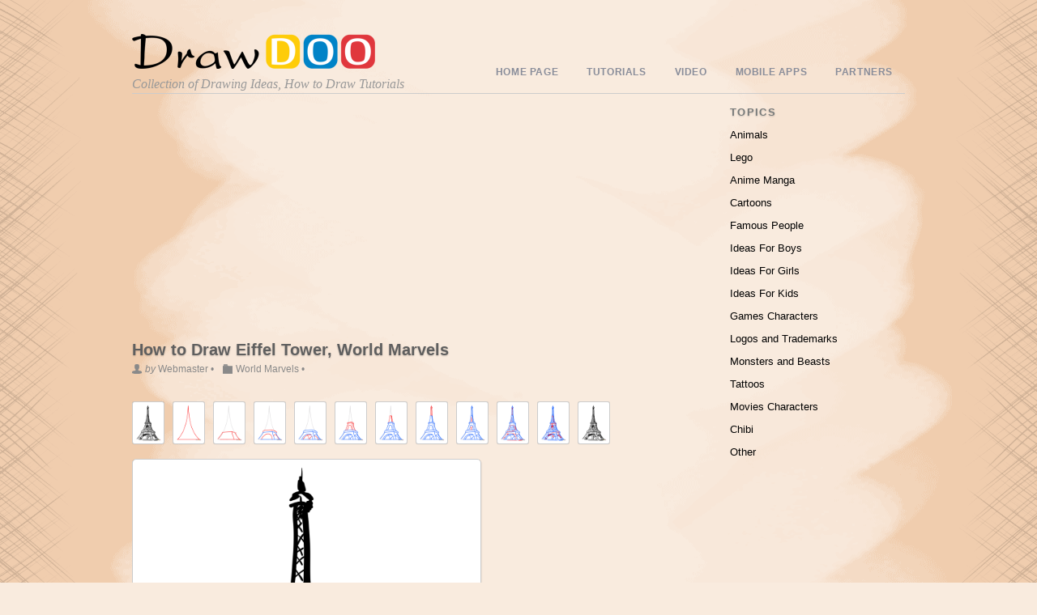

--- FILE ---
content_type: text/html; charset=UTF-8
request_url: http://drawdoo.com/draw/how-to-draw-eiffel-tower-world-marvels/
body_size: 96224
content:
<!DOCTYPE html>
<html xmlns="http://www.w3.org/1999/xhtml" lang="en-US">
<head>
<meta http-equiv="Content-Type" content="text/html; charset=UTF-8" />
<meta name="viewport" content="width=device-width, initial-scale=1.0">

<title>  How to Draw Eiffel Tower, World Marvels</title>


<!-- wp_header -->
<link rel='dns-prefetch' href='//s.w.org' />
<link rel="alternate" type="application/rss+xml" title="How to Draw, Drawing Ideas, Draw Something, Drawing Tutorials portal &raquo; Feed" href="http://drawdoo.com/feed/" />
<link rel="alternate" type="application/rss+xml" title="How to Draw, Drawing Ideas, Draw Something, Drawing Tutorials portal &raquo; Comments Feed" href="http://drawdoo.com/comments/feed/" />
<link rel="alternate" type="application/rss+xml" title="How to Draw, Drawing Ideas, Draw Something, Drawing Tutorials portal &raquo; How to Draw Eiffel Tower, World Marvels Comments Feed" href="http://drawdoo.com/draw/how-to-draw-eiffel-tower-world-marvels/feed/" />
		<script type="text/javascript">
			window._wpemojiSettings = {"baseUrl":"https:\/\/s.w.org\/images\/core\/emoji\/2\/72x72\/","ext":".png","svgUrl":"https:\/\/s.w.org\/images\/core\/emoji\/2\/svg\/","svgExt":".svg","source":{"concatemoji":"http:\/\/drawdoo.com\/wp-includes\/js\/wp-emoji-release.min.js?ver=4.6.29"}};
			!function(e,o,t){var a,n,r;function i(e){var t=o.createElement("script");t.src=e,t.type="text/javascript",o.getElementsByTagName("head")[0].appendChild(t)}for(r=Array("simple","flag","unicode8","diversity","unicode9"),t.supports={everything:!0,everythingExceptFlag:!0},n=0;n<r.length;n++)t.supports[r[n]]=function(e){var t,a,n=o.createElement("canvas"),r=n.getContext&&n.getContext("2d"),i=String.fromCharCode;if(!r||!r.fillText)return!1;switch(r.textBaseline="top",r.font="600 32px Arial",e){case"flag":return(r.fillText(i(55356,56806,55356,56826),0,0),n.toDataURL().length<3e3)?!1:(r.clearRect(0,0,n.width,n.height),r.fillText(i(55356,57331,65039,8205,55356,57096),0,0),a=n.toDataURL(),r.clearRect(0,0,n.width,n.height),r.fillText(i(55356,57331,55356,57096),0,0),a!==n.toDataURL());case"diversity":return r.fillText(i(55356,57221),0,0),a=(t=r.getImageData(16,16,1,1).data)[0]+","+t[1]+","+t[2]+","+t[3],r.fillText(i(55356,57221,55356,57343),0,0),a!=(t=r.getImageData(16,16,1,1).data)[0]+","+t[1]+","+t[2]+","+t[3];case"simple":return r.fillText(i(55357,56835),0,0),0!==r.getImageData(16,16,1,1).data[0];case"unicode8":return r.fillText(i(55356,57135),0,0),0!==r.getImageData(16,16,1,1).data[0];case"unicode9":return r.fillText(i(55358,56631),0,0),0!==r.getImageData(16,16,1,1).data[0]}return!1}(r[n]),t.supports.everything=t.supports.everything&&t.supports[r[n]],"flag"!==r[n]&&(t.supports.everythingExceptFlag=t.supports.everythingExceptFlag&&t.supports[r[n]]);t.supports.everythingExceptFlag=t.supports.everythingExceptFlag&&!t.supports.flag,t.DOMReady=!1,t.readyCallback=function(){t.DOMReady=!0},t.supports.everything||(a=function(){t.readyCallback()},o.addEventListener?(o.addEventListener("DOMContentLoaded",a,!1),e.addEventListener("load",a,!1)):(e.attachEvent("onload",a),o.attachEvent("onreadystatechange",function(){"complete"===o.readyState&&t.readyCallback()})),(a=t.source||{}).concatemoji?i(a.concatemoji):a.wpemoji&&a.twemoji&&(i(a.twemoji),i(a.wpemoji)))}(window,document,window._wpemojiSettings);
		</script>
		<style type="text/css">
img.wp-smiley,
img.emoji {
	display: inline !important;
	border: none !important;
	box-shadow: none !important;
	height: 1em !important;
	width: 1em !important;
	margin: 0 .07em !important;
	vertical-align: -0.1em !important;
	background: none !important;
	padding: 0 !important;
}
</style>
<link rel='stylesheet' id='jcorgytce_ppstyle-css'  href='http://drawdoo.com/wp-content/plugins/jcwp-youtube-channel-embed/css/prettyPhoto.css?ver=4.6.29' type='text/css' media='all' />
<link rel='stylesheet' id='jcorgytce_ytcestyle-css'  href='http://drawdoo.com/wp-content/plugins/jcwp-youtube-channel-embed/css/jcYoutubeChannelEmbedd.css?ver=4.6.29' type='text/css' media='all' />
<link rel='stylesheet' id='themify-shortcodes-css'  href='http://drawdoo.com/wp-content/themes/blogfolio/themify/css/shortcodes.css?ver=1.6.7' type='text/css' media='all' />
<link rel='stylesheet' id='theme-style-css'  href='http://drawdoo.com/wp-content/themes/blogfolio/style.css?ver=2.6.3' type='text/css' media='all' />
<link rel='stylesheet' id='pretty-photo-css'  href='http://drawdoo.com/wp-content/themes/blogfolio/themify/css/lightbox.css?ver=4.6.29' type='text/css' media='all' />
<link rel='stylesheet' id='themify-builder-style-css'  href='http://drawdoo.com/wp-content/themes/blogfolio/themify/themify-builder/css/themify-builder-style.css?ver=1.6.7' type='text/css' media='all' />
<link rel='stylesheet' id='__EPYT__style-css'  href='http://drawdoo.com/wp-content/plugins/youtube-embed-plus/styles/ytprefs.min.css?ver=13.1' type='text/css' media='all' />
<style id='__EPYT__style-inline-css' type='text/css'>

                .epyt-gallery-thumb {
                        width: 33.333%;
                }
                
</style>
<script type='text/javascript' src='http://drawdoo.com/wp-includes/js/jquery/jquery.js?ver=1.12.4'></script>
<script type='text/javascript' src='http://drawdoo.com/wp-includes/js/jquery/jquery-migrate.min.js?ver=1.4.1'></script>
<script type='text/javascript' src='http://drawdoo.com/wp-content/plugins/jcwp-youtube-channel-embed/jquery.prettyPhoto.js?ver=4.6.29'></script>
<script type='text/javascript' src='http://drawdoo.com/wp-content/plugins/jcwp-youtube-channel-embed/jcorgYoutubeUserChannelEmbed.js?ver=4.6.29'></script>
<script type='text/javascript'>
/* <![CDATA[ */
var _EPYT_ = {"ajaxurl":"http:\/\/drawdoo.com\/wp-admin\/admin-ajax.php","security":"ff593afbe0","gallery_scrolloffset":"20","eppathtoscripts":"http:\/\/drawdoo.com\/wp-content\/plugins\/youtube-embed-plus\/scripts\/","eppath":"http:\/\/drawdoo.com\/wp-content\/plugins\/youtube-embed-plus\/","epresponsiveselector":"[\"iframe.__youtube_prefs_widget__\"]","epdovol":"1","version":"13.1","evselector":"iframe.__youtube_prefs__[src], iframe[src*=\"youtube.com\/embed\/\"], iframe[src*=\"youtube-nocookie.com\/embed\/\"]","ajax_compat":"","ytapi_load":"light","stopMobileBuffer":"1","vi_active":"","vi_js_posttypes":[]};
/* ]]> */
</script>
<script type='text/javascript' src='http://drawdoo.com/wp-content/plugins/youtube-embed-plus/scripts/ytprefs.min.js?ver=13.1'></script>
<link rel='https://api.w.org/' href='http://drawdoo.com/wp-json/' />
<link rel="EditURI" type="application/rsd+xml" title="RSD" href="http://drawdoo.com/xmlrpc.php?rsd" />
<link rel="wlwmanifest" type="application/wlwmanifest+xml" href="http://drawdoo.com/wp-includes/wlwmanifest.xml" /> 
<link rel='prev' title='How to Draw Tribal Clover, Tattoo Flowers' href='http://drawdoo.com/draw/how-to-draw-tribal-clover-tattoo-flowers/' />
<link rel='next' title='How to Draw Big Ben, World Marvels' href='http://drawdoo.com/draw/how-to-draw-big-ben-world-marvels/' />
<meta name="generator" content="WordPress 4.6.29" />
<link rel="canonical" href="http://drawdoo.com/draw/how-to-draw-eiffel-tower-world-marvels/" />
<link rel='shortlink' href='http://drawdoo.com/?p=63559' />
<link rel="alternate" type="application/json+oembed" href="http://drawdoo.com/wp-json/oembed/1.0/embed?url=http%3A%2F%2Fdrawdoo.com%2Fdraw%2Fhow-to-draw-eiffel-tower-world-marvels%2F" />
<link rel="alternate" type="text/xml+oembed" href="http://drawdoo.com/wp-json/oembed/1.0/embed?url=http%3A%2F%2Fdrawdoo.com%2Fdraw%2Fhow-to-draw-eiffel-tower-world-marvels%2F&#038;format=xml" />
        			<meta name="apple-itunes-app" content="app-id=1040499302">
        		
<!-- Open Graph Tags -->
<meta property="og:site_name" content="How to Draw, Drawing Ideas, Draw Something, Drawing Tutorials portal" />
<meta property="og:type" content="article" />
<meta property="og:description" content="How to Draw Eiffel Tower, World Marvels обновлено: July 14, 2018 автором:" />
<meta property="og:url" content="http://drawdoo.com/draw/how-to-draw-eiffel-tower-world-marvels/" />
<meta property="og:image" content="http://drawdoo.com/wp-content/uploads/tutorials/World%20Wonders/lesson01/step_00.png" />
<meta property="og:title"  content="How to Draw Eiffel Tower, World Marvels" />
<!-- End Open Graph Tags -->

<!-- modules styling -->
<style type='text/css'>
html {
background-image: none;
background-color: #f9ebde;
}

#header {
background-image: none;
height: 115px;
}

#sidebar .widgettitle {
font-weight: bold;
}

#footer {
padding-top: 0px;
padding-right: 0px;
padding-bottom: 0px;
padding-left: 0px;
margin-top: 0px;
}

</style>



<!-- custom css -->

<style type='text/css'>#body {
padding: 15px 0;
}

.slider-nav a.next {
   margin-left: 10px
}
.slider-nav a.prev {
   /* the next button */
}

.wpappbox {
backgroud:black;
}
.wpappbox simple googleplay {
backgroud:black;
}</style>	
	<!-- html5.js -->
	<!--[if lt IE 9]>
		<script src="http://html5shim.googlecode.com/svn/trunk/html5.js"></script>
	<![endif]-->
	
	<!--[if lt IE 9]>
		<script src="http://ie7-js.googlecode.com/svn/version/2.1(beta4)/IE9.js"></script>
	<![endif]-->
	<link href="https://plus.google.com/+drawdoo" rel="publisher" />

<script type="application/ld+json">
{
  "@context" : "http://schema.org",
  "@type" : "Organization",
  "name" : "Drawdoo",
  "url" : "https://www.drawdoo.com",
  "sameAs" : [
    "https://twitter.com/Drawdoo_com",
    "https://plus.google.com/+drawdoo",
    "https://www.facebook.com/drawing.ideas.5"
    ]
}
</script> 
</head>

<body class="single single-post postid-63559 single-format-standard skin-default webkit not-ie sidebar1">
<div id="bg_f">
	<div class="bg_left"></div>
	<div class="bg_stretch1"></div>
	<div class="bg_left_paint"></div>
	<div class="bg_stretch2"></div>
	<div class="bg_right_paint"></div>
	<div class="bg_stretch1"></div>
	<div class="bg_right"></div>
</div>

<div id="pagewrap">

	<div id="headerwrap" class="pagewidth">
	
		<div id="header">
    			
		<div id="site-logo"><a href="http://drawdoo.com" title="How to Draw, Drawing Ideas, Draw Something, Drawing Tutorials portal"><img src='http://drawdoo.com/wp-content/themes/blogfolio/themify/img.php?src=http://drawdoo.com/wp-content/uploads/2013/11/logo_22.png&amp;w=300&amp;h=&amp;zc=1&amp;q=60&amp;a=t' alt='How to Draw, Drawing Ideas, Draw Something, Drawing Tutorials portal'   width='300'  /></a></div>

		<div id="site-description">Collection of Drawing Ideas, How to Draw Tutorials</div>

		<ul id="main-nav" class="main-nav"><li id="menu-item-72219" class="menu-item menu-item-type-post_type menu-item-object-page menu-item-72219"><a href="http://drawdoo.com/">Home Page</a></li>
<li id="menu-item-1312" class="menu-item menu-item-type-custom menu-item-object-custom menu-item-has-children menu-item-1312"><a href="#">Tutorials</a>
<ul class="sub-menu">
	<li id="menu-item-25936" class="menu-item menu-item-type-post_type menu-item-object-page menu-item-has-children menu-item-25936"><a href="http://drawdoo.com/topic/animals/">Animals</a>
	<ul class="sub-menu">
		<li id="menu-item-14640" class="menu-item menu-item-type-taxonomy menu-item-object-category menu-item-14640"><a href="http://drawdoo.com/term/animals/cute-anime-animals/">Anime Animals</a></li>
		<li id="menu-item-33111" class="menu-item menu-item-type-taxonomy menu-item-object-category menu-item-33111"><a href="http://drawdoo.com/term/animals/how-to-draw-wild-animals/">Wild Animals</a></li>
		<li id="menu-item-35912" class="menu-item menu-item-type-taxonomy menu-item-object-category menu-item-35912"><a href="http://drawdoo.com/term/baby-animals/">Baby Animals</a></li>
		<li id="menu-item-43285" class="menu-item menu-item-type-taxonomy menu-item-object-category menu-item-43285"><a href="http://drawdoo.com/term/jurassic-dinosaurs/">Jurassic Dinosaurs</a></li>
		<li id="menu-item-43283" class="menu-item menu-item-type-taxonomy menu-item-object-category menu-item-43283"><a href="http://drawdoo.com/term/geometric-animals/">Geometric Animals</a></li>
		<li id="menu-item-43286" class="menu-item menu-item-type-taxonomy menu-item-object-category menu-item-43286"><a href="http://drawdoo.com/term/snakes/">Snakes</a></li>
		<li id="menu-item-53004" class="menu-item menu-item-type-taxonomy menu-item-object-category menu-item-53004"><a href="http://drawdoo.com/term/penguins/">Penguins</a></li>
		<li id="menu-item-38026" class="menu-item menu-item-type-taxonomy menu-item-object-category menu-item-38026"><a href="http://drawdoo.com/term/deer/">Deer</a></li>
		<li id="menu-item-25339" class="menu-item menu-item-type-taxonomy menu-item-object-category menu-item-25339"><a href="http://drawdoo.com/term/animals/farm-animals0/">Farm Animals</a></li>
		<li id="menu-item-14639" class="menu-item menu-item-type-taxonomy menu-item-object-category menu-item-14639"><a href="http://drawdoo.com/term/animals/cats-and-kittens/">Cats and Kittens</a></li>
		<li id="menu-item-63892" class="menu-item menu-item-type-taxonomy menu-item-object-category menu-item-63892"><a href="http://drawdoo.com/term/cats-superheroes/">Cats Superheroes</a></li>
		<li id="menu-item-14641" class="menu-item menu-item-type-taxonomy menu-item-object-category menu-item-14641"><a href="http://drawdoo.com/term/animals/how-to-draw-a-dog/">Dogs and Puppies</a></li>
		<li id="menu-item-14642" class="menu-item menu-item-type-taxonomy menu-item-object-category menu-item-14642"><a href="http://drawdoo.com/term/animals/sea-animals/">Sea Animals</a></li>
		<li id="menu-item-25336" class="menu-item menu-item-type-taxonomy menu-item-object-category menu-item-25336"><a href="http://drawdoo.com/term/animals/how-to-draw-a-bird/">Birds</a></li>
		<li id="menu-item-43284" class="menu-item menu-item-type-taxonomy menu-item-object-category menu-item-43284"><a href="http://drawdoo.com/term/horses-and-unicorns/">Horses and Unicorns</a></li>
		<li id="menu-item-18286" class="menu-item menu-item-type-taxonomy menu-item-object-category menu-item-18286"><a href="http://drawdoo.com/term/animals/how-to-draw-a-dinosaur/">Dinosaurus</a></li>
		<li id="menu-item-14691" class="menu-item menu-item-type-taxonomy menu-item-object-category menu-item-14691"><a href="http://drawdoo.com/term/animals/how-to-draw-wild-animals/">Wild Animals</a></li>
		<li id="menu-item-36273" class="menu-item menu-item-type-taxonomy menu-item-object-category menu-item-36273"><a href="http://drawdoo.com/term/chi-chi-love/">Chi Chi Love</a></li>
		<li id="menu-item-18290" class="menu-item menu-item-type-taxonomy menu-item-object-category menu-item-18290"><a href="http://drawdoo.com/term/animals/insect-drawing/">Insects</a></li>
		<li id="menu-item-30376" class="menu-item menu-item-type-taxonomy menu-item-object-category menu-item-30376"><a href="http://drawdoo.com/term/animals/butterflies/">Butterflies</a></li>
	</ul>
</li>
	<li id="menu-item-27401" class="menu-item menu-item-type-post_type menu-item-object-page menu-item-has-children menu-item-27401"><a href="http://drawdoo.com/topic/how-to-draw-chibi/">Chibi</a>
	<ul class="sub-menu">
		<li id="menu-item-19086" class="menu-item menu-item-type-taxonomy menu-item-object-category menu-item-19086"><a href="http://drawdoo.com/term/anime-manga-2/how-to-draw-chibi/">Chibi Characters</a></li>
		<li id="menu-item-30581" class="menu-item menu-item-type-taxonomy menu-item-object-category menu-item-30581"><a href="http://drawdoo.com/term/anime-manga-2/chibi-minecraft/">Chibi Minecraft</a></li>
		<li id="menu-item-14712" class="menu-item menu-item-type-taxonomy menu-item-object-category menu-item-14712"><a href="http://drawdoo.com/term/animals/cute-anime-animals/">Anime Animals</a></li>
		<li id="menu-item-67001" class="menu-item menu-item-type-taxonomy menu-item-object-category menu-item-67001"><a href="http://drawdoo.com/term/chibi-superheroes/">Chibi Superheroes</a></li>
		<li id="menu-item-67000" class="menu-item menu-item-type-taxonomy menu-item-object-category menu-item-67000"><a href="http://drawdoo.com/term/lol-chibi/">LOL Chibi</a></li>
		<li id="menu-item-22640" class="menu-item menu-item-type-taxonomy menu-item-object-category menu-item-22640"><a href="http://drawdoo.com/term/anime-manga-2/chibi-star-wars0/">Chibi Star Wars</a></li>
		<li id="menu-item-71587" class="menu-item menu-item-type-taxonomy menu-item-object-category menu-item-71587"><a href="http://drawdoo.com/term/tokidoki/">Tokidoki</a></li>
		<li id="menu-item-29119" class="menu-item menu-item-type-taxonomy menu-item-object-category menu-item-29119"><a href="http://drawdoo.com/term/for-kids/how-to-draw-lps-pictures/">Littlest Pet Shop</a></li>
		<li id="menu-item-29120" class="menu-item menu-item-type-taxonomy menu-item-object-category menu-item-29120"><a href="http://drawdoo.com/term/anime-manga-2/pokemons/">Pokemons</a></li>
	</ul>
</li>
	<li id="menu-item-25939" class="menu-item menu-item-type-post_type menu-item-object-page menu-item-has-children menu-item-25939"><a href="http://drawdoo.com/topic/anime-manga/">Anime Manga</a>
	<ul class="sub-menu">
		<li id="menu-item-14644" class="menu-item menu-item-type-taxonomy menu-item-object-category menu-item-14644"><a href="http://drawdoo.com/term/anime-manga-2/anime-manga/">Anime &#038; Manga Characters</a></li>
		<li id="menu-item-34143" class="menu-item menu-item-type-taxonomy menu-item-object-category menu-item-34143"><a href="http://drawdoo.com/term/gintama/">Gintama</a></li>
		<li id="menu-item-40327" class="menu-item menu-item-type-taxonomy menu-item-object-category menu-item-40327"><a href="http://drawdoo.com/term/celebrities-anime/">Celebrities Anime</a></li>
		<li id="menu-item-34678" class="menu-item menu-item-type-taxonomy menu-item-object-category menu-item-34678"><a href="http://drawdoo.com/term/rwby/">RWBY</a></li>
		<li id="menu-item-34357" class="menu-item menu-item-type-taxonomy menu-item-object-category menu-item-34357"><a href="http://drawdoo.com/term/one-punch-man/">One Punch Man</a></li>
		<li id="menu-item-35450" class="menu-item menu-item-type-taxonomy menu-item-object-category menu-item-35450"><a href="http://drawdoo.com/term/fullmetal-alchemist/">Fullmetal Alchemist</a></li>
		<li id="menu-item-34969" class="menu-item menu-item-type-taxonomy menu-item-object-category menu-item-34969"><a href="http://drawdoo.com/term/attack-on-titan/">Attack On Titan</a></li>
		<li id="menu-item-33398" class="menu-item menu-item-type-taxonomy menu-item-object-category menu-item-33398"><a href="http://drawdoo.com/term/ghost-in-the-shell/">Ghost in the Shell</a></li>
		<li id="menu-item-35257" class="menu-item menu-item-type-taxonomy menu-item-object-category menu-item-35257"><a href="http://drawdoo.com/term/code-geass/">Code Geass</a></li>
		<li id="menu-item-33782" class="menu-item menu-item-type-taxonomy menu-item-object-category menu-item-33782"><a href="http://drawdoo.com/term/anime-girls/">Anime Girls</a></li>
		<li id="menu-item-33942" class="menu-item menu-item-type-taxonomy menu-item-object-category menu-item-33942"><a href="http://drawdoo.com/term/classroom-assassination/">Classroom Assassination</a></li>
		<li id="menu-item-14647" class="menu-item menu-item-type-taxonomy menu-item-object-category menu-item-14647"><a href="http://drawdoo.com/term/anime-manga-2/naruto/">Naruto Manga</a></li>
		<li id="menu-item-33250" class="menu-item menu-item-type-taxonomy menu-item-object-category menu-item-33250"><a href="http://drawdoo.com/term/boruto/">Boruto</a></li>
		<li id="menu-item-33570" class="menu-item menu-item-type-taxonomy menu-item-object-category menu-item-33570"><a href="http://drawdoo.com/term/sword-art-online/">Sword Art Online</a></li>
		<li id="menu-item-20495" class="menu-item menu-item-type-taxonomy menu-item-object-category menu-item-20495"><a href="http://drawdoo.com/term/anime-manga-2/dragon-ball-z0/">Dragon Ball Z Manga</a></li>
		<li id="menu-item-15338" class="menu-item menu-item-type-taxonomy menu-item-object-category menu-item-15338"><a href="http://drawdoo.com/term/anime-manga-2/one-piece/">One Piece Manga</a></li>
		<li id="menu-item-20496" class="menu-item menu-item-type-taxonomy menu-item-object-category menu-item-20496"><a href="http://drawdoo.com/term/anime-manga-2/fairy-tail0/">Fairy Tail Manga</a></li>
		<li id="menu-item-32389" class="menu-item menu-item-type-taxonomy menu-item-object-category menu-item-32389"><a href="http://drawdoo.com/term/anime-manga-2/kawaii/">Kawaii</a></li>
		<li id="menu-item-14645" class="menu-item menu-item-type-taxonomy menu-item-object-category menu-item-14645"><a href="http://drawdoo.com/term/anime-manga-2/bleach-manga/">Bleach Manga</a></li>
		<li id="menu-item-14648" class="menu-item menu-item-type-taxonomy menu-item-object-category menu-item-14648"><a href="http://drawdoo.com/term/anime-manga-2/pokemons/">Pokemons</a></li>
		<li id="menu-item-14646" class="menu-item menu-item-type-taxonomy menu-item-object-category menu-item-14646"><a href="http://drawdoo.com/term/anime-manga-2/death-note/">Death Note Manga</a></li>
		<li id="menu-item-20765" class="menu-item menu-item-type-taxonomy menu-item-object-category menu-item-20765"><a href="http://drawdoo.com/term/anime-manga-2/sailor-moon0/">Sailor Moon Anime</a></li>
		<li id="menu-item-20498" class="menu-item menu-item-type-taxonomy menu-item-object-category menu-item-20498"><a href="http://drawdoo.com/term/anime-manga-2/ben-100/">Ben 10 Manga</a></li>
	</ul>
</li>
	<li id="menu-item-25940" class="menu-item menu-item-type-post_type menu-item-object-page menu-item-has-children menu-item-25940"><a href="http://drawdoo.com/topic/cartoons/">Cartoons</a>
	<ul class="sub-menu">
		<li id="menu-item-33110" class="menu-item menu-item-type-taxonomy menu-item-object-category menu-item-33110"><a href="http://drawdoo.com/term/asterix-and-obelix/">Asterix and Obelix</a></li>
		<li id="menu-item-38486" class="menu-item menu-item-type-taxonomy menu-item-object-category menu-item-38486"><a href="http://drawdoo.com/term/zootopia/">Zootopia</a></li>
		<li id="menu-item-67488" class="menu-item menu-item-type-taxonomy menu-item-object-category menu-item-67488"><a href="http://drawdoo.com/term/pj-masks/">PJ Masks</a></li>
		<li id="menu-item-32970" class="menu-item menu-item-type-taxonomy menu-item-object-category menu-item-32970"><a href="http://drawdoo.com/term/cartoons/coco/">Coco</a></li>
		<li id="menu-item-53017" class="menu-item menu-item-type-taxonomy menu-item-object-category menu-item-53017"><a href="http://drawdoo.com/term/winx-club/">Winx Club</a></li>
		<li id="menu-item-46721" class="menu-item menu-item-type-taxonomy menu-item-object-category menu-item-46721"><a href="http://drawdoo.com/term/secret-life-of-pets/">Secret Life of Pets</a></li>
		<li id="menu-item-58290" class="menu-item menu-item-type-taxonomy menu-item-object-category menu-item-58290"><a href="http://drawdoo.com/term/masha-and-the-bear/">Masha and The Bear</a></li>
		<li id="menu-item-46723" class="menu-item menu-item-type-taxonomy menu-item-object-category menu-item-46723"><a href="http://drawdoo.com/term/sing/">Sing</a></li>
		<li id="menu-item-53016" class="menu-item menu-item-type-taxonomy menu-item-object-category menu-item-53016"><a href="http://drawdoo.com/term/teen-titans/">Teen Titans</a></li>
		<li id="menu-item-53003" class="menu-item menu-item-type-taxonomy menu-item-object-category menu-item-53003"><a href="http://drawdoo.com/term/monster-dolls/">Monster Dolls</a></li>
		<li id="menu-item-46711" class="menu-item menu-item-type-taxonomy menu-item-object-category menu-item-46711"><a href="http://drawdoo.com/term/ice-age/">Ice Age</a></li>
		<li id="menu-item-67003" class="menu-item menu-item-type-taxonomy menu-item-object-category menu-item-67003"><a href="http://drawdoo.com/term/yo-kai-watch/">Yo-Kai Watch</a></li>
		<li id="menu-item-67489" class="menu-item menu-item-type-taxonomy menu-item-object-category menu-item-67489"><a href="http://drawdoo.com/term/sherlock-gnomes/">Sherlock Gnomes</a></li>
		<li id="menu-item-46709" class="menu-item menu-item-type-taxonomy menu-item-object-category menu-item-46709"><a href="http://drawdoo.com/term/gumball/">Gumball</a></li>
		<li id="menu-item-46712" class="menu-item menu-item-type-taxonomy menu-item-object-category menu-item-46712"><a href="http://drawdoo.com/term/kubo-and-the-two-strings/">Kubo and the Two Strings</a></li>
		<li id="menu-item-46726" class="menu-item menu-item-type-taxonomy menu-item-object-category menu-item-46726"><a href="http://drawdoo.com/term/the-lion-guard/">The Lion Guard</a></li>
		<li id="menu-item-42446" class="menu-item menu-item-type-taxonomy menu-item-object-category menu-item-42446"><a href="http://drawdoo.com/term/ladybug-and-cat-noir/">Ladybug and Cat Noir</a></li>
		<li id="menu-item-41467" class="menu-item menu-item-type-taxonomy menu-item-object-category menu-item-41467"><a href="http://drawdoo.com/term/blaze-and-monster-machines/">Blaze and Monster Machines</a></li>
		<li id="menu-item-39509" class="menu-item menu-item-type-taxonomy menu-item-object-category menu-item-39509"><a href="http://drawdoo.com/term/trolls/">Trolls</a></li>
		<li id="menu-item-46718" class="menu-item menu-item-type-taxonomy menu-item-object-category menu-item-46718"><a href="http://drawdoo.com/term/paw-patrol/">Paw Patrol</a></li>
		<li id="menu-item-53013" class="menu-item menu-item-type-taxonomy menu-item-object-category menu-item-53013"><a href="http://drawdoo.com/term/sonic-the-hedgehog/">Sonic the Hedgehog</a></li>
		<li id="menu-item-42443" class="menu-item menu-item-type-taxonomy menu-item-object-category menu-item-42443"><a href="http://drawdoo.com/term/cars/">Cars</a></li>
		<li id="menu-item-46717" class="menu-item menu-item-type-taxonomy menu-item-object-category menu-item-46717"><a href="http://drawdoo.com/term/kung-fu-panda/">Kung Fu Panda</a></li>
		<li id="menu-item-40748" class="menu-item menu-item-type-taxonomy menu-item-object-category menu-item-40748"><a href="http://drawdoo.com/term/ballerina/">Ballerina</a></li>
		<li id="menu-item-52995" class="menu-item menu-item-type-taxonomy menu-item-object-category menu-item-52995"><a href="http://drawdoo.com/term/disney-tsum-tsum/">Disney Tsum Tsum</a></li>
		<li id="menu-item-52999" class="menu-item menu-item-type-taxonomy menu-item-object-category menu-item-52999"><a href="http://drawdoo.com/term/guardian-of-the-moon/">Guardian of the Moon</a></li>
		<li id="menu-item-39002" class="menu-item menu-item-type-taxonomy menu-item-object-category menu-item-39002"><a href="http://drawdoo.com/term/wander-over-yonder/">Wander Over Yonder</a></li>
		<li id="menu-item-40474" class="menu-item menu-item-type-taxonomy menu-item-object-category menu-item-40474"><a href="http://drawdoo.com/term/archer/">Archer</a></li>
		<li id="menu-item-41076" class="menu-item menu-item-type-taxonomy menu-item-object-category menu-item-41076"><a href="http://drawdoo.com/term/ben-and-holly-little-kingdom/">Ben and Holly Little Kingdom</a></li>
		<li id="menu-item-46722" class="menu-item menu-item-type-taxonomy menu-item-object-category menu-item-46722"><a href="http://drawdoo.com/term/shimmer-and-shine/">Shimmer and Shine</a></li>
		<li id="menu-item-40612" class="menu-item menu-item-type-taxonomy menu-item-object-category menu-item-40612"><a href="http://drawdoo.com/term/baby-boss/">Baby Boss</a></li>
		<li id="menu-item-42450" class="menu-item menu-item-type-taxonomy menu-item-object-category menu-item-42450"><a href="http://drawdoo.com/term/smurfs/">Smurfs</a></li>
		<li id="menu-item-46708" class="menu-item menu-item-type-taxonomy menu-item-object-category menu-item-46708"><a href="http://drawdoo.com/term/dory-and-nemo/">Dory and Nemo</a></li>
		<li id="menu-item-52996" class="menu-item menu-item-type-taxonomy menu-item-object-category menu-item-52996"><a href="http://drawdoo.com/term/family-guy/">Family Guy</a></li>
		<li id="menu-item-37890" class="menu-item menu-item-type-taxonomy menu-item-object-category menu-item-37890"><a href="http://drawdoo.com/term/clarence/">Clarence</a></li>
		<li id="menu-item-38271" class="menu-item menu-item-type-taxonomy menu-item-object-category menu-item-38271"><a href="http://drawdoo.com/term/games/adventure-time/">Adventure Time</a></li>
		<li id="menu-item-38815" class="menu-item menu-item-type-taxonomy menu-item-object-category menu-item-38815"><a href="http://drawdoo.com/term/we-bare-bears/">We Bare Bears</a></li>
		<li id="menu-item-37708" class="menu-item menu-item-type-taxonomy menu-item-object-category menu-item-37708"><a href="http://drawdoo.com/term/animal-jam/">Animal Jam</a></li>
		<li id="menu-item-35668" class="menu-item menu-item-type-taxonomy menu-item-object-category menu-item-35668"><a href="http://drawdoo.com/term/alvin-and-chipmunks/">Alvin and Chipmunks</a></li>
		<li id="menu-item-46719" class="menu-item menu-item-type-taxonomy menu-item-object-category menu-item-46719"><a href="http://drawdoo.com/term/rick-and-monty/">Rick and Monty</a></li>
		<li id="menu-item-36125" class="menu-item menu-item-type-taxonomy menu-item-object-category menu-item-36125"><a href="http://drawdoo.com/term/book-of-jungle/">Book of Jungle</a></li>
		<li id="menu-item-46727" class="menu-item menu-item-type-taxonomy menu-item-object-category menu-item-46727"><a href="http://drawdoo.com/term/the-loud-house/">The Loud House</a></li>
		<li id="menu-item-46720" class="menu-item menu-item-type-taxonomy menu-item-object-category menu-item-46720"><a href="http://drawdoo.com/term/sausage-party/">Sausage Party</a></li>
		<li id="menu-item-53000" class="menu-item menu-item-type-taxonomy menu-item-object-category menu-item-53000"><a href="http://drawdoo.com/term/inside-out/">Inside Out</a></li>
		<li id="menu-item-36453" class="menu-item menu-item-type-taxonomy menu-item-object-category menu-item-36453"><a href="http://drawdoo.com/term/chowder/">Chowder</a></li>
		<li id="menu-item-32817" class="menu-item menu-item-type-taxonomy menu-item-object-category menu-item-32817"><a href="http://drawdoo.com/term/the-nut-job-2/">The Nut Job 2</a></li>
		<li id="menu-item-58288" class="menu-item menu-item-type-taxonomy menu-item-object-category menu-item-58288"><a href="http://drawdoo.com/term/little-einsteins/">Little Einsteins</a></li>
		<li id="menu-item-29598" class="menu-item menu-item-type-taxonomy menu-item-object-category menu-item-29598"><a href="http://drawdoo.com/term/games/adventure-time/">Adventure Time</a></li>
		<li id="menu-item-36726" class="menu-item menu-item-type-taxonomy menu-item-object-category menu-item-36726"><a href="http://drawdoo.com/term/avatar/">Avatar</a></li>
		<li id="menu-item-29121" class="menu-item menu-item-type-taxonomy menu-item-object-category menu-item-29121"><a href="http://drawdoo.com/term/for-girls/my-little-pony/">My Little Pony</a></li>
		<li id="menu-item-31194" class="menu-item menu-item-type-taxonomy menu-item-object-category menu-item-31194"><a href="http://drawdoo.com/term/cartoons/futurama/">Futurama</a></li>
		<li id="menu-item-69292" class="menu-item menu-item-type-taxonomy menu-item-object-category menu-item-69292"><a href="http://drawdoo.com/term/flapjack/">Flapjack</a></li>
		<li id="menu-item-37113" class="menu-item menu-item-type-taxonomy menu-item-object-category menu-item-37113"><a href="http://drawdoo.com/term/christmas-cartoons/">Christmas Cartoons</a></li>
		<li id="menu-item-41468" class="menu-item menu-item-type-taxonomy menu-item-object-category menu-item-41468"><a href="http://drawdoo.com/term/captain-underpants/">Captain Underpants</a></li>
		<li id="menu-item-29123" class="menu-item menu-item-type-taxonomy menu-item-object-category menu-item-29123"><a href="http://drawdoo.com/term/cartoons/how-to-draw-home-cartoon/">Home Cartoon</a></li>
		<li id="menu-item-29124" class="menu-item menu-item-type-taxonomy menu-item-object-category menu-item-29124"><a href="http://drawdoo.com/term/cartoons/how-to-draw-bratz-dolls/">Bratz</a></li>
		<li id="menu-item-46714" class="menu-item menu-item-type-taxonomy menu-item-object-category menu-item-46714"><a href="http://drawdoo.com/term/moana/">Moana</a></li>
		<li id="menu-item-29125" class="menu-item menu-item-type-taxonomy menu-item-object-category menu-item-29125"><a href="http://drawdoo.com/term/cartoons/how-to-draw-tinker-bell/">Tinker Bell</a></li>
		<li id="menu-item-46713" class="menu-item menu-item-type-taxonomy menu-item-object-category menu-item-46713"><a href="http://drawdoo.com/term/lego-elves/">Lego Elves</a></li>
		<li id="menu-item-53014" class="menu-item menu-item-type-taxonomy menu-item-object-category menu-item-53014"><a href="http://drawdoo.com/term/steven-universe/">Steven Universe</a></li>
		<li id="menu-item-29126" class="menu-item menu-item-type-taxonomy menu-item-object-category menu-item-29126"><a href="http://drawdoo.com/term/anime-manga-2/how-to-draw-chibi/">Chibi</a></li>
		<li id="menu-item-29127" class="menu-item menu-item-type-taxonomy menu-item-object-category menu-item-29127"><a href="http://drawdoo.com/term/anime-manga-2/chibi-star-wars0/">Chibi Star Wars</a></li>
		<li id="menu-item-42447" class="menu-item menu-item-type-taxonomy menu-item-object-category menu-item-42447"><a href="http://drawdoo.com/term/the-octonauts/">The Octonauts</a></li>
		<li id="menu-item-42444" class="menu-item menu-item-type-taxonomy menu-item-object-category menu-item-42444"><a href="http://drawdoo.com/term/dora-and-friends/">Dora and Friends</a></li>
		<li id="menu-item-29128" class="menu-item menu-item-type-taxonomy menu-item-object-category menu-item-29128"><a href="http://drawdoo.com/term/anime-manga-2/pokemons/">Pokemons</a></li>
		<li id="menu-item-46710" class="menu-item menu-item-type-taxonomy menu-item-object-category menu-item-46710"><a href="http://drawdoo.com/term/hotel-transylvania/">Hotel Transylvania</a></li>
		<li id="menu-item-29129" class="menu-item menu-item-type-taxonomy menu-item-object-category menu-item-29129"><a href="http://drawdoo.com/term/lego/lego-ninjago0/">Lego Ninjago</a></li>
		<li id="menu-item-29130" class="menu-item menu-item-type-taxonomy menu-item-object-category menu-item-29130"><a href="http://drawdoo.com/term/lego/lego-starwars0/">Lego Starwars</a></li>
		<li id="menu-item-29131" class="menu-item menu-item-type-taxonomy menu-item-object-category menu-item-29131"><a href="http://drawdoo.com/term/lego/lego-super-heroes0/">Lego Super Heroes</a></li>
		<li id="menu-item-53006" class="menu-item menu-item-type-taxonomy menu-item-object-category menu-item-53006"><a href="http://drawdoo.com/term/my-fairy-pony/">My Fairy Pony</a></li>
		<li id="menu-item-29132" class="menu-item menu-item-type-taxonomy menu-item-object-category menu-item-29132"><a href="http://drawdoo.com/term/anime-manga-2/ben-100/">Ben 10</a></li>
		<li id="menu-item-31897" class="menu-item menu-item-type-taxonomy menu-item-object-category menu-item-31897"><a href="http://drawdoo.com/term/spongebob/">Spongebob</a></li>
		<li id="menu-item-32147" class="menu-item menu-item-type-taxonomy menu-item-object-category menu-item-32147"><a href="http://drawdoo.com/term/south-park/">South Park</a></li>
		<li id="menu-item-42445" class="menu-item menu-item-type-taxonomy menu-item-object-category menu-item-42445"><a href="http://drawdoo.com/term/emoji-movie/">Emoji Movie</a></li>
		<li id="menu-item-30148" class="menu-item menu-item-type-taxonomy menu-item-object-category menu-item-30148"><a href="http://drawdoo.com/term/cartoons/dora/">Dora</a></li>
		<li id="menu-item-29133" class="menu-item menu-item-type-taxonomy menu-item-object-category menu-item-29133"><a href="http://drawdoo.com/term/for-girls/equestria-girls0/">Equestria Girls</a></li>
		<li id="menu-item-29134" class="menu-item menu-item-type-taxonomy menu-item-object-category menu-item-29134"><a href="http://drawdoo.com/term/cartoons/frozen/">Frozen</a></li>
		<li id="menu-item-29135" class="menu-item menu-item-type-taxonomy menu-item-object-category menu-item-29135"><a href="http://drawdoo.com/term/cartoons/ninja-turtles0/">Ninja Turtles</a></li>
		<li id="menu-item-53015" class="menu-item menu-item-type-taxonomy menu-item-object-category menu-item-53015"><a href="http://drawdoo.com/term/teen-titans/">Teen Titans</a></li>
		<li id="menu-item-52997" class="menu-item menu-item-type-taxonomy menu-item-object-category menu-item-52997"><a href="http://drawdoo.com/term/fixiki/">Fixiki</a></li>
		<li id="menu-item-53007" class="menu-item menu-item-type-taxonomy menu-item-object-category menu-item-53007"><a href="http://drawdoo.com/term/pixel-cartoons/">Pixel Cartoons</a></li>
		<li id="menu-item-46725" class="menu-item menu-item-type-taxonomy menu-item-object-category menu-item-46725"><a href="http://drawdoo.com/term/star-vs-the-forces-of-evil/">Star vs. the Forces of Evil</a></li>
		<li id="menu-item-53011" class="menu-item menu-item-type-taxonomy menu-item-object-category menu-item-53011"><a href="http://drawdoo.com/term/shaun-the-sheep/">Shaun the Sheep</a></li>
		<li id="menu-item-52998" class="menu-item menu-item-type-taxonomy menu-item-object-category menu-item-52998"><a href="http://drawdoo.com/term/gravity-falls/">Gravity Falls</a></li>
		<li id="menu-item-29136" class="menu-item menu-item-type-taxonomy menu-item-object-category menu-item-29136"><a href="http://drawdoo.com/term/for-kids/peppa-pig0/">Peppa Pig</a></li>
		<li id="menu-item-42448" class="menu-item menu-item-type-taxonomy menu-item-object-category menu-item-42448"><a href="http://drawdoo.com/term/powerpuff-girls/">Powerpuff Girls</a></li>
		<li id="menu-item-29138" class="menu-item menu-item-type-taxonomy menu-item-object-category menu-item-29138"><a href="http://drawdoo.com/term/cartoons/planes-cartoon/">Planes Cartoon</a></li>
		<li id="menu-item-29137" class="menu-item menu-item-type-taxonomy menu-item-object-category menu-item-29137"><a href="http://drawdoo.com/term/cartoons/toy-story0/">Toy Story</a></li>
		<li id="menu-item-53010" class="menu-item menu-item-type-taxonomy menu-item-object-category menu-item-53010"><a href="http://drawdoo.com/term/scooby-doo/">Scooby Doo</a></li>
		<li id="menu-item-29139" class="menu-item menu-item-type-taxonomy menu-item-object-category menu-item-29139"><a href="http://drawdoo.com/term/for-girls/ever-after-high/">Ever After High</a></li>
		<li id="menu-item-29140" class="menu-item menu-item-type-taxonomy menu-item-object-category menu-item-29140"><a href="http://drawdoo.com/term/for-girls/monster-high/">Monster High</a></li>
		<li id="menu-item-29141" class="menu-item menu-item-type-taxonomy menu-item-object-category menu-item-29141"><a href="http://drawdoo.com/term/for-girls/winx/">Winx</a></li>
		<li id="menu-item-46724" class="menu-item menu-item-type-taxonomy menu-item-object-category menu-item-46724"><a href="http://drawdoo.com/term/slugterra/">Slugterra</a></li>
		<li id="menu-item-29142" class="menu-item menu-item-type-taxonomy menu-item-object-category menu-item-29142"><a href="http://drawdoo.com/term/cartoons/despicable-me/">Despicable Me</a></li>
		<li id="menu-item-53005" class="menu-item menu-item-type-taxonomy menu-item-object-category menu-item-53005"><a href="http://drawdoo.com/term/my-monster-pony/">My Monster Pony</a></li>
		<li id="menu-item-53012" class="menu-item menu-item-type-taxonomy menu-item-object-category menu-item-53012"><a href="http://drawdoo.com/term/the-simpsons/">The Simpsons</a></li>
		<li id="menu-item-53001" class="menu-item menu-item-type-taxonomy menu-item-object-category menu-item-53001"><a href="http://drawdoo.com/term/kikoriki/">Kikoriki</a></li>
		<li id="menu-item-53002" class="menu-item menu-item-type-taxonomy menu-item-object-category menu-item-53002"><a href="http://drawdoo.com/term/lalaloopsy/">Lalaloopsy</a></li>
		<li id="menu-item-53009" class="menu-item menu-item-type-taxonomy menu-item-object-category menu-item-53009"><a href="http://drawdoo.com/term/regular-show/">Regular Show</a></li>
		<li id="menu-item-29143" class="menu-item menu-item-type-taxonomy menu-item-object-category menu-item-29143"><a href="http://drawdoo.com/term/for-girls/fairies/">Fairies</a></li>
		<li id="menu-item-53008" class="menu-item menu-item-type-taxonomy menu-item-object-category menu-item-53008"><a href="http://drawdoo.com/term/pororo-penguin/">Pororo Penguin</a></li>
		<li id="menu-item-29144" class="menu-item menu-item-type-taxonomy menu-item-object-category menu-item-29144"><a href="http://drawdoo.com/term/for-boys/transformers/">Transformers</a></li>
		<li id="menu-item-42449" class="menu-item menu-item-type-taxonomy menu-item-object-category menu-item-42449"><a href="http://drawdoo.com/term/smurfs/">Smurfs</a></li>
	</ul>
</li>
	<li id="menu-item-25941" class="menu-item menu-item-type-post_type menu-item-object-page menu-item-has-children menu-item-25941"><a href="http://drawdoo.com/topic/how-to-draw-movies-characters/">Movies</a>
	<ul class="sub-menu">
		<li id="menu-item-31603" class="menu-item menu-item-type-taxonomy menu-item-object-category menu-item-31603"><a href="http://drawdoo.com/term/game-of-thrones/">Game Of Thrones</a></li>
		<li id="menu-item-26271" class="menu-item menu-item-type-taxonomy menu-item-object-category menu-item-26271"><a href="http://drawdoo.com/term/movies/star-wars/">Star Wars</a></li>
		<li id="menu-item-63896" class="menu-item menu-item-type-taxonomy menu-item-object-category menu-item-63896"><a href="http://drawdoo.com/term/suicide-squad/">Suicide Squad</a></li>
		<li id="menu-item-67487" class="menu-item menu-item-type-taxonomy menu-item-object-category menu-item-67487"><a href="http://drawdoo.com/term/alice-in-wonderland/">Alice in Wonderland</a></li>
		<li id="menu-item-71581" class="menu-item menu-item-type-taxonomy menu-item-object-category menu-item-71581"><a href="http://drawdoo.com/term/girl-meets-world/">Girl Meets World</a></li>
		<li id="menu-item-71580" class="menu-item menu-item-type-taxonomy menu-item-object-category menu-item-71580"><a href="http://drawdoo.com/term/galaxy-guardians/">Galaxy Guardians</a></li>
		<li id="menu-item-63895" class="menu-item menu-item-type-taxonomy menu-item-object-category menu-item-63895"><a href="http://drawdoo.com/term/power-rangers/">Power Rangers</a></li>
		<li id="menu-item-58294" class="menu-item menu-item-type-taxonomy menu-item-object-category menu-item-58294"><a href="http://drawdoo.com/term/paddington/">Paddington</a></li>
		<li id="menu-item-25908" class="menu-item menu-item-type-taxonomy menu-item-object-category menu-item-25908"><a href="http://drawdoo.com/term/lego/lego-starwars0/">Lego Starwars</a></li>
		<li id="menu-item-25907" class="menu-item menu-item-type-taxonomy menu-item-object-category menu-item-25907"><a href="http://drawdoo.com/term/anime-manga-2/chibi-star-wars0/">Chibi Star Wars</a></li>
	</ul>
</li>
	<li id="menu-item-25961" class="menu-item menu-item-type-post_type menu-item-object-page menu-item-has-children menu-item-25961"><a href="http://drawdoo.com/topic/how-to-draw-lego/">Lego</a>
	<ul class="sub-menu">
		<li id="menu-item-23041" class="menu-item menu-item-type-taxonomy menu-item-object-category menu-item-23041"><a href="http://drawdoo.com/term/lego/lego-super-heroes0/">Lego Super Heroes</a></li>
		<li id="menu-item-22638" class="menu-item menu-item-type-taxonomy menu-item-object-category menu-item-22638"><a href="http://drawdoo.com/term/lego/lego-ninjago0/">Lego Ninjago</a></li>
		<li id="menu-item-61093" class="menu-item menu-item-type-taxonomy menu-item-object-category menu-item-61093"><a href="http://drawdoo.com/term/lego-batman-movie/">Lego Batman Movie</a></li>
		<li id="menu-item-61095" class="menu-item menu-item-type-taxonomy menu-item-object-category menu-item-61095"><a href="http://drawdoo.com/term/lego-city/">Lego City</a></li>
		<li id="menu-item-61099" class="menu-item menu-item-type-taxonomy menu-item-object-category menu-item-61099"><a href="http://drawdoo.com/term/lego-jurassic-world/">Lego Jurassic World</a></li>
		<li id="menu-item-22639" class="menu-item menu-item-type-taxonomy menu-item-object-category menu-item-22639"><a href="http://drawdoo.com/term/lego/lego-starwars0/">Lego Starwars</a></li>
		<li id="menu-item-61097" class="menu-item menu-item-type-taxonomy menu-item-object-category menu-item-61097"><a href="http://drawdoo.com/term/lego-harry-potter/">Lego Harry Potter</a></li>
		<li id="menu-item-61094" class="menu-item menu-item-type-taxonomy menu-item-object-category menu-item-61094"><a href="http://drawdoo.com/term/lego-bionicle/">Lego Bionicle</a></li>
		<li id="menu-item-61096" class="menu-item menu-item-type-taxonomy menu-item-object-category menu-item-61096"><a href="http://drawdoo.com/term/lego-friends/">Lego Friends</a></li>
		<li id="menu-item-61098" class="menu-item menu-item-type-taxonomy menu-item-object-category menu-item-61098"><a href="http://drawdoo.com/term/lego-hobbit/">Lego Hobbit</a></li>
	</ul>
</li>
	<li id="menu-item-25944" class="menu-item menu-item-type-post_type menu-item-object-page menu-item-has-children menu-item-25944"><a href="http://drawdoo.com/topic/games/">Games Characters</a>
	<ul class="sub-menu">
		<li id="menu-item-14674" class="menu-item menu-item-type-taxonomy menu-item-object-category menu-item-14674"><a href="http://drawdoo.com/term/games/minecraft/">Minecraft</a></li>
		<li id="menu-item-27033" class="menu-item menu-item-type-taxonomy menu-item-object-category menu-item-27033"><a href="http://drawdoo.com/term/games/how-to-draw-warcraft/">Warcraft</a></li>
		<li id="menu-item-30873" class="menu-item menu-item-type-taxonomy menu-item-object-category menu-item-30873"><a href="http://drawdoo.com/term/games/clash-of-clans/">Clash of Clans</a></li>
		<li id="menu-item-71582" class="menu-item menu-item-type-taxonomy menu-item-object-category menu-item-71582"><a href="http://drawdoo.com/term/kingsglaive-final-fantasy-xv/">Kingsglaive Final Fantasy XV</a></li>
		<li id="menu-item-14670" class="menu-item menu-item-type-taxonomy menu-item-object-category menu-item-14670"><a href="http://drawdoo.com/term/games/angry-birds/">Angry Birds</a></li>
		<li id="menu-item-53257" class="menu-item menu-item-type-taxonomy menu-item-object-category menu-item-53257"><a href="http://drawdoo.com/term/best-fiends/">Best Fiends</a></li>
		<li id="menu-item-53672" class="menu-item menu-item-type-taxonomy menu-item-object-category menu-item-53672"><a href="http://drawdoo.com/term/dragon-mania-legends/">Dragon Mania legends</a></li>
		<li id="menu-item-55596" class="menu-item menu-item-type-taxonomy menu-item-object-category menu-item-55596"><a href="http://drawdoo.com/term/undertale/">Undertale</a></li>
		<li id="menu-item-14673" class="menu-item menu-item-type-taxonomy menu-item-object-category menu-item-14673"><a href="http://drawdoo.com/term/games/league-of-legends/">League of Legends</a></li>
		<li id="menu-item-55590" class="menu-item menu-item-type-taxonomy menu-item-object-category menu-item-55590"><a href="http://drawdoo.com/term/neighbours-from-hell/">Neighbours from Hell</a></li>
		<li id="menu-item-14676" class="menu-item menu-item-type-taxonomy menu-item-object-category menu-item-14676"><a href="http://drawdoo.com/term/games/subway-surfers/">Subway Surfers</a></li>
		<li id="menu-item-14693" class="menu-item menu-item-type-taxonomy menu-item-object-category menu-item-14693"><a href="http://drawdoo.com/term/games/tanks/">World of Tanks</a></li>
		<li id="menu-item-14672" class="menu-item menu-item-type-taxonomy menu-item-object-category menu-item-14672"><a href="http://drawdoo.com/term/games/gta/">GTA</a></li>
		<li id="menu-item-67002" class="menu-item menu-item-type-taxonomy menu-item-object-category menu-item-67002"><a href="http://drawdoo.com/term/destiny/">Destiny</a></li>
		<li id="menu-item-18280" class="menu-item menu-item-type-taxonomy menu-item-object-category menu-item-18280"><a href="http://drawdoo.com/term/games/plants-vs-zombies/">Plants vs Zombies</a></li>
		<li id="menu-item-18281" class="menu-item menu-item-type-taxonomy menu-item-object-category menu-item-18281"><a href="http://drawdoo.com/term/games/temple-run/">Temple Run</a></li>
		<li id="menu-item-18283" class="menu-item menu-item-type-taxonomy menu-item-object-category menu-item-18283"><a href="http://drawdoo.com/term/games/candy-crush/">Candy Crush</a></li>
		<li id="menu-item-55595" class="menu-item menu-item-type-taxonomy menu-item-object-category menu-item-55595"><a href="http://drawdoo.com/term/super-mario/">Super Mario</a></li>
		<li id="menu-item-53674" class="menu-item menu-item-type-taxonomy menu-item-object-category menu-item-53674"><a href="http://drawdoo.com/term/dragon-mania-legends/">Dragon Mania legends</a></li>
		<li id="menu-item-54391" class="menu-item menu-item-type-taxonomy menu-item-object-category menu-item-54391"><a href="http://drawdoo.com/term/five-nights-at-freddy?s/">Five Nights at Freddy?s</a></li>
		<li id="menu-item-55594" class="menu-item menu-item-type-taxonomy menu-item-object-category menu-item-55594"><a href="http://drawdoo.com/term/shadow-fight/">Shadow Fight</a></li>
		<li id="menu-item-55592" class="menu-item menu-item-type-taxonomy menu-item-object-category menu-item-55592"><a href="http://drawdoo.com/term/rayman/">Rayman</a></li>
		<li id="menu-item-54390" class="menu-item menu-item-type-taxonomy menu-item-object-category menu-item-54390"><a href="http://drawdoo.com/term/farm-heroes-saga/">Farm Heroes Saga</a></li>
		<li id="menu-item-55842" class="menu-item menu-item-type-taxonomy menu-item-object-category menu-item-55842"><a href="http://drawdoo.com/term/boom-beach/">Boom Beach</a></li>
		<li id="menu-item-55591" class="menu-item menu-item-type-taxonomy menu-item-object-category menu-item-55591"><a href="http://drawdoo.com/term/persona-5/">Persona 5</a></li>
		<li id="menu-item-53673" class="menu-item menu-item-type-taxonomy menu-item-object-category menu-item-53673"><a href="http://drawdoo.com/term/fallout/">Fallout</a></li>
		<li id="menu-item-58295" class="menu-item menu-item-type-taxonomy menu-item-object-category menu-item-58295"><a href="http://drawdoo.com/term/pixel-minecraft/">Pixel Minecraft</a></li>
		<li id="menu-item-55821" class="menu-item menu-item-type-taxonomy menu-item-object-category menu-item-55821"><a href="http://drawdoo.com/term/overwatch/">Overwatch</a></li>
		<li id="menu-item-55593" class="menu-item menu-item-type-taxonomy menu-item-object-category menu-item-55593"><a href="http://drawdoo.com/term/sago-mini/">Sago Mini</a></li>
		<li id="menu-item-18288" class="menu-item menu-item-type-taxonomy menu-item-object-category menu-item-18288"><a href="http://drawdoo.com/term/games/hay-day/">Hay Day Farm</a></li>
		<li id="menu-item-14675" class="menu-item menu-item-type-taxonomy menu-item-object-category menu-item-14675"><a href="http://drawdoo.com/term/games/singing-monsters/">Singing Monsters</a></li>
	</ul>
</li>
	<li id="menu-item-25945" class="menu-item menu-item-type-post_type menu-item-object-page menu-item-has-children menu-item-25945"><a href="http://drawdoo.com/topic/for-boys/">For Boys</a>
	<ul class="sub-menu">
		<li id="menu-item-14661" class="menu-item menu-item-type-taxonomy menu-item-object-category menu-item-14661"><a href="http://drawdoo.com/term/for-boys/superheroes/">Superheroes</a></li>
		<li id="menu-item-39174" class="menu-item menu-item-type-taxonomy menu-item-object-category menu-item-39174"><a href="http://drawdoo.com/term/vikings/">Vikings</a></li>
		<li id="menu-item-58291" class="menu-item menu-item-type-taxonomy menu-item-object-category menu-item-58291"><a href="http://drawdoo.com/term/monster-trucks/">Monster Trucks</a></li>
		<li id="menu-item-18282" class="menu-item menu-item-type-taxonomy menu-item-object-category menu-item-18282"><a href="http://drawdoo.com/term/for-boys/transformers/">Transformers</a></li>
		<li id="menu-item-55843" class="menu-item menu-item-type-taxonomy menu-item-object-category menu-item-55843"><a href="http://drawdoo.com/term/for-boys/cold-arms/">Cold Arms</a></li>
		<li id="menu-item-58297" class="menu-item menu-item-type-taxonomy menu-item-object-category menu-item-58297"><a href="http://drawdoo.com/term/robots/">Robots</a></li>
		<li id="menu-item-69295" class="menu-item menu-item-type-taxonomy menu-item-object-category menu-item-69295"><a href="http://drawdoo.com/term/hot-wheels/">Hot Wheels</a></li>
		<li id="menu-item-58296" class="menu-item menu-item-type-taxonomy menu-item-object-category menu-item-58296"><a href="http://drawdoo.com/term/retro-cars/">Retro Cars</a></li>
		<li id="menu-item-71583" class="menu-item menu-item-type-taxonomy menu-item-object-category menu-item-71583"><a href="http://drawdoo.com/term/knights/">Knights</a></li>
		<li id="menu-item-63900" class="menu-item menu-item-type-taxonomy menu-item-object-category menu-item-63900"><a href="http://drawdoo.com/term/x-men/">X-men</a></li>
		<li id="menu-item-14657" class="menu-item menu-item-type-taxonomy menu-item-object-category menu-item-14657"><a href="http://drawdoo.com/term/for-boys/cold-arms/">Cold Arms</a></li>
		<li id="menu-item-69297" class="menu-item menu-item-type-taxonomy menu-item-object-category menu-item-69297"><a href="http://drawdoo.com/term/skeletons/">Skeletons</a></li>
		<li id="menu-item-14658" class="menu-item menu-item-type-taxonomy menu-item-object-category menu-item-14658"><a href="http://drawdoo.com/term/for-boys/guns-and-pistols/">Guns and Pistols</a></li>
		<li id="menu-item-14659" class="menu-item menu-item-type-taxonomy menu-item-object-category menu-item-14659"><a href="http://drawdoo.com/term/for-boys/spaceships/">Spaceships</a></li>
		<li id="menu-item-14660" class="menu-item menu-item-type-taxonomy menu-item-object-category menu-item-14660"><a href="http://drawdoo.com/term/for-boys/supercars/">Supercars</a></li>
		<li id="menu-item-18289" class="menu-item menu-item-type-taxonomy menu-item-object-category menu-item-18289"><a href="http://drawdoo.com/term/for-boys/graffiti/">Graffiti</a></li>
		<li id="menu-item-18294" class="menu-item menu-item-type-taxonomy menu-item-object-category menu-item-18294"><a href="http://drawdoo.com/term/for-kids/pirates/">Pirates</a></li>
	</ul>
</li>
	<li id="menu-item-25946" class="menu-item menu-item-type-post_type menu-item-object-page menu-item-has-children menu-item-25946"><a href="http://drawdoo.com/topic/for-girls/">For Girls</a>
	<ul class="sub-menu">
		<li id="menu-item-40956" class="menu-item menu-item-type-taxonomy menu-item-object-category menu-item-40956"><a href="http://drawdoo.com/term/barbie/">Barbie</a></li>
		<li id="menu-item-18287" class="menu-item menu-item-type-taxonomy menu-item-object-category menu-item-18287"><a href="http://drawdoo.com/term/for-girls/ever-after-high/">Ever After High</a></li>
		<li id="menu-item-48340" class="menu-item menu-item-type-taxonomy menu-item-object-category menu-item-48340"><a href="http://drawdoo.com/term/clothes/">Clothes</a></li>
		<li id="menu-item-20497" class="menu-item menu-item-type-taxonomy menu-item-object-category menu-item-20497"><a href="http://drawdoo.com/term/for-girls/equestria-girls0/">Equestria Girls</a></li>
		<li id="menu-item-14666" class="menu-item menu-item-type-taxonomy menu-item-object-category menu-item-14666"><a href="http://drawdoo.com/term/for-girls/my-little-pony/">My Little Pony</a></li>
		<li id="menu-item-48348" class="menu-item menu-item-type-taxonomy menu-item-object-category menu-item-48348"><a href="http://drawdoo.com/term/hearts/">Hearts</a></li>
		<li id="menu-item-48343" class="menu-item menu-item-type-taxonomy menu-item-object-category menu-item-48343"><a href="http://drawdoo.com/term/furry/">Furry</a></li>
		<li id="menu-item-63897" class="menu-item menu-item-type-taxonomy menu-item-object-category menu-item-63897"><a href="http://drawdoo.com/term/superheroes-women/">Superheroes Women</a></li>
		<li id="menu-item-14665" class="menu-item menu-item-type-taxonomy menu-item-object-category menu-item-14665"><a href="http://drawdoo.com/term/for-girls/monster-high/">Monster High</a></li>
		<li id="menu-item-48349" class="menu-item menu-item-type-taxonomy menu-item-object-category menu-item-48349"><a href="http://drawdoo.com/term/makeup/">Makeup</a></li>
		<li id="menu-item-48342" class="menu-item menu-item-type-taxonomy menu-item-object-category menu-item-48342"><a href="http://drawdoo.com/term/elves/">Elves</a></li>
		<li id="menu-item-46715" class="menu-item menu-item-type-taxonomy menu-item-object-category menu-item-46715"><a href="http://drawdoo.com/term/my-star-wars-pony/">My Star Wars Pony</a></li>
		<li id="menu-item-32370" class="menu-item menu-item-type-taxonomy menu-item-object-category menu-item-32370"><a href="http://drawdoo.com/term/moxie-girlz/">Moxie Girlz</a></li>
		<li id="menu-item-39360" class="menu-item menu-item-type-taxonomy menu-item-object-category menu-item-39360"><a href="http://drawdoo.com/term/valentines/">Valentines</a></li>
		<li id="menu-item-46716" class="menu-item menu-item-type-taxonomy menu-item-object-category menu-item-46716"><a href="http://drawdoo.com/term/my-superhero-pony/">My Superhero Pony</a></li>
		<li id="menu-item-14664" class="menu-item menu-item-type-taxonomy menu-item-object-category menu-item-14664"><a href="http://drawdoo.com/term/for-girls/fairies/">Fairies</a></li>
		<li id="menu-item-48341" class="menu-item menu-item-type-taxonomy menu-item-object-category menu-item-48341"><a href="http://drawdoo.com/term/dolls-dress-up/">Dolls Dress Up</a></li>
		<li id="menu-item-28705" class="menu-item menu-item-type-taxonomy menu-item-object-category menu-item-28705"><a href="http://drawdoo.com/term/for-girls/heart-drawings/">Heart Drawings</a></li>
		<li id="menu-item-48346" class="menu-item menu-item-type-taxonomy menu-item-object-category menu-item-48346"><a href="http://drawdoo.com/term/hats/">Hats</a></li>
		<li id="menu-item-14692" class="menu-item menu-item-type-taxonomy menu-item-object-category menu-item-14692"><a href="http://drawdoo.com/term/for-girls/winx/">Winx</a></li>
		<li id="menu-item-25344" class="menu-item menu-item-type-taxonomy menu-item-object-category menu-item-25344"><a href="http://drawdoo.com/term/for-girls/mermaids0/">Mermaids</a></li>
		<li id="menu-item-48345" class="menu-item menu-item-type-taxonomy menu-item-object-category menu-item-48345"><a href="http://drawdoo.com/term/hairstyles/">Hairstyles</a></li>
		<li id="menu-item-14663" class="menu-item menu-item-type-taxonomy menu-item-object-category menu-item-14663"><a href="http://drawdoo.com/term/for-girls/christmas-angels/">Christmas Angels</a></li>
		<li id="menu-item-31728" class="menu-item menu-item-type-taxonomy menu-item-object-category menu-item-31728"><a href="http://drawdoo.com/term/nail-art/">Nail Art</a></li>
		<li id="menu-item-48344" class="menu-item menu-item-type-taxonomy menu-item-object-category menu-item-48344"><a href="http://drawdoo.com/term/other-drawing/hair-drawing/">Hair Drawing</a></li>
		<li id="menu-item-25343" class="menu-item menu-item-type-taxonomy menu-item-object-category menu-item-25343"><a href="http://drawdoo.com/term/for-kids/flowers0/">Flowers</a></li>
	</ul>
</li>
	<li id="menu-item-25947" class="menu-item menu-item-type-post_type menu-item-object-page menu-item-has-children menu-item-25947"><a href="http://drawdoo.com/topic/for-kids/">For Kids</a>
	<ul class="sub-menu">
		<li id="menu-item-14668" class="menu-item menu-item-type-taxonomy menu-item-object-category menu-item-14668"><a href="http://drawdoo.com/term/for-kids/kids-draw/">Easy Lessons for Draw</a></li>
		<li id="menu-item-40137" class="menu-item menu-item-type-taxonomy menu-item-object-category menu-item-40137"><a href="http://drawdoo.com/term/alphabet-for-kids/">Alphabet for Kids</a></li>
		<li id="menu-item-22641" class="menu-item menu-item-type-taxonomy menu-item-object-category menu-item-22641"><a href="http://drawdoo.com/term/for-kids/peppa-pig0/">Peppa Pig</a></li>
		<li id="menu-item-27390" class="menu-item menu-item-type-taxonomy menu-item-object-category menu-item-27390"><a href="http://drawdoo.com/term/for-kids/how-to-draw-lps-pictures/">Littlest Pet Shop</a></li>
		<li id="menu-item-41241" class="menu-item menu-item-type-taxonomy menu-item-object-category menu-item-41241"><a href="http://drawdoo.com/term/yo-gabba-gabba/">Yo Gabba Gabba</a></li>
		<li id="menu-item-25340" class="menu-item menu-item-type-taxonomy menu-item-object-category menu-item-25340"><a href="http://drawdoo.com/term/for-kids/cartoon-cars0/">Cartoon Cars</a></li>
		<li id="menu-item-18293" class="menu-item menu-item-type-taxonomy menu-item-object-category menu-item-18293"><a href="http://drawdoo.com/term/for-kids/pirates/">Pirates</a></li>
		<li id="menu-item-63894" class="menu-item menu-item-type-taxonomy menu-item-object-category menu-item-63894"><a href="http://drawdoo.com/term/pixel-superheroes/">Pixel Superheroes</a></li>
		<li id="menu-item-25338" class="menu-item menu-item-type-taxonomy menu-item-object-category menu-item-25338"><a href="http://drawdoo.com/term/for-kids/flowers0/">Flowers</a></li>
		<li id="menu-item-25337" class="menu-item menu-item-type-taxonomy menu-item-object-category menu-item-25337"><a href="http://drawdoo.com/term/for-kids/fruits0/">Fruits</a></li>
	</ul>
</li>
	<li id="menu-item-25948" class="menu-item menu-item-type-post_type menu-item-object-page menu-item-has-children menu-item-25948"><a href="http://drawdoo.com/topic/famous-people/">Famous People</a>
	<ul class="sub-menu">
		<li id="menu-item-14653" class="menu-item menu-item-type-taxonomy menu-item-object-category menu-item-14653"><a href="http://drawdoo.com/term/famous-people/celebrities/">Celebrities</a></li>
		<li id="menu-item-67099" class="menu-item menu-item-type-taxonomy menu-item-object-category menu-item-67099"><a href="http://drawdoo.com/term/celebrities-cristiano-ronaldo/">Celebrities Cristiano Ronaldo</a></li>
		<li id="menu-item-39890" class="menu-item menu-item-type-taxonomy menu-item-object-category menu-item-39890"><a href="http://drawdoo.com/term/bangtan-boys/">Bangtan Boys</a></li>
		<li id="menu-item-58293" class="menu-item menu-item-type-taxonomy menu-item-object-category menu-item-58293"><a href="http://drawdoo.com/term/one-direction/">One Direction</a></li>
		<li id="menu-item-71588" class="menu-item menu-item-type-taxonomy menu-item-object-category menu-item-71588"><a href="http://drawdoo.com/term/tokyo-ghoul/">Tokyo Ghoul</a></li>
		<li id="menu-item-14654" class="menu-item menu-item-type-taxonomy menu-item-object-category menu-item-14654"><a href="http://drawdoo.com/term/famous-people/famous-actors/">Famous Actors</a></li>
		<li id="menu-item-14655" class="menu-item menu-item-type-taxonomy menu-item-object-category menu-item-14655"><a href="http://drawdoo.com/term/famous-people/famous-singers/">Famous Singers</a></li>
		<li id="menu-item-18284" class="menu-item menu-item-type-taxonomy menu-item-object-category menu-item-18284"><a href="http://drawdoo.com/term/famous-people/how-to-draw-miley-cyrus/">Celebrities: Miley Cyrus</a></li>
		<li id="menu-item-18285" class="menu-item menu-item-type-taxonomy menu-item-object-category menu-item-18285"><a href="http://drawdoo.com/term/famous-people/justin-bieber/">Celebrities: Justin Bieber</a></li>
		<li id="menu-item-71585" class="menu-item menu-item-type-taxonomy menu-item-object-category menu-item-71585"><a href="http://drawdoo.com/term/supermodels/">Supermodels</a></li>
		<li id="menu-item-71586" class="menu-item menu-item-type-taxonomy menu-item-object-category menu-item-71586"><a href="http://drawdoo.com/term/taylor-swift/">Taylor Swift</a></li>
	</ul>
</li>
	<li id="menu-item-25949" class="menu-item menu-item-type-post_type menu-item-object-page menu-item-has-children menu-item-25949"><a href="http://drawdoo.com/topic/logos-and-trademarks/">Logos and Trademarks</a>
	<ul class="sub-menu">
		<li id="menu-item-29778" class="menu-item menu-item-type-taxonomy menu-item-object-category menu-item-29778"><a href="http://drawdoo.com/term/logos-and-trademarks/baseball-logos/">Baseball Logos</a></li>
		<li id="menu-item-14678" class="menu-item menu-item-type-taxonomy menu-item-object-category menu-item-14678"><a href="http://drawdoo.com/term/logos-and-trademarks/basketball-logos/">Basketball Logos</a></li>
		<li id="menu-item-14679" class="menu-item menu-item-type-taxonomy menu-item-object-category menu-item-14679"><a href="http://drawdoo.com/term/logos-and-trademarks/football-logos/">Football Logos</a></li>
		<li id="menu-item-14680" class="menu-item menu-item-type-taxonomy menu-item-object-category menu-item-14680"><a href="http://drawdoo.com/term/logos-and-trademarks/hockey-logos/">Hockey Logos</a></li>
		<li id="menu-item-58287" class="menu-item menu-item-type-taxonomy menu-item-object-category menu-item-58287"><a href="http://drawdoo.com/term/bands-logos/">Bands Logos</a></li>
	</ul>
</li>
	<li id="menu-item-25952" class="menu-item menu-item-type-post_type menu-item-object-page menu-item-has-children menu-item-25952"><a href="http://drawdoo.com/topic/monsters-beasts/">Monsters and Beasts</a>
	<ul class="sub-menu">
		<li id="menu-item-14683" class="menu-item menu-item-type-taxonomy menu-item-object-category menu-item-14683"><a href="http://drawdoo.com/term/monsters-beasts/dragons-and-beasts/">Dragons and Beasts</a></li>
		<li id="menu-item-14684" class="menu-item menu-item-type-taxonomy menu-item-object-category menu-item-14684"><a href="http://drawdoo.com/term/monsters-beasts/mysthical-creatures/">Mythical Creatures</a></li>
		<li id="menu-item-14689" class="menu-item menu-item-type-taxonomy menu-item-object-category menu-item-14689"><a href="http://drawdoo.com/term/monsters-beasts/vampires-and-werewolfs/">Vampires and Werewolfs</a></li>
		<li id="menu-item-14690" class="menu-item menu-item-type-taxonomy menu-item-object-category menu-item-14690"><a href="http://drawdoo.com/term/monsters-beasts/zombies-and-undead/">Zombies and Undead</a></li>
	</ul>
</li>
	<li id="menu-item-25951" class="menu-item menu-item-type-post_type menu-item-object-page menu-item-has-children menu-item-25951"><a href="http://drawdoo.com/topic/tattoos/">Tattoos</a>
	<ul class="sub-menu">
		<li id="menu-item-14685" class="menu-item menu-item-type-taxonomy menu-item-object-category menu-item-14685"><a href="http://drawdoo.com/term/tattoos/tattoo-designs/">Tattoo Designs</a></li>
		<li id="menu-item-66236" class="menu-item menu-item-type-taxonomy menu-item-object-category menu-item-66236"><a href="http://drawdoo.com/term/tattoo-old-school/">Tattoo Old School</a></li>
		<li id="menu-item-14686" class="menu-item menu-item-type-taxonomy menu-item-object-category menu-item-14686"><a href="http://drawdoo.com/term/tattoos/tattoo-skulls/">Tattoo Skulls</a></li>
		<li id="menu-item-66235" class="menu-item menu-item-type-taxonomy menu-item-object-category menu-item-66235"><a href="http://drawdoo.com/term/tattoo-minimalist/">Tattoo Minimalist</a></li>
		<li id="menu-item-66234" class="menu-item menu-item-type-taxonomy menu-item-object-category menu-item-66234"><a href="http://drawdoo.com/term/tattoo-kanji/">Tattoo Kanji</a></li>
		<li id="menu-item-63893" class="menu-item menu-item-type-taxonomy menu-item-object-category menu-item-63893"><a href="http://drawdoo.com/term/tattoo-henna/">Tattoo Henna</a></li>
		<li id="menu-item-66233" class="menu-item menu-item-type-taxonomy menu-item-object-category menu-item-66233"><a href="http://drawdoo.com/term/tattoo-fonts/">Tattoo Fonts</a></li>
		<li id="menu-item-63898" class="menu-item menu-item-type-taxonomy menu-item-object-category menu-item-63898"><a href="http://drawdoo.com/term/tattoo-flowers/">Tattoo Flowers</a></li>
		<li id="menu-item-66232" class="menu-item menu-item-type-taxonomy menu-item-object-category menu-item-66232"><a href="http://drawdoo.com/term/tattoo-criminal/">Tattoo Criminal</a></li>
		<li id="menu-item-14687" class="menu-item menu-item-type-taxonomy menu-item-object-category menu-item-14687"><a href="http://drawdoo.com/term/tattoos/tribal-tattoos/">Tattoo Tribal</a></li>
	</ul>
</li>
	<li id="menu-item-28339" class="menu-item menu-item-type-post_type menu-item-object-page menu-item-has-children menu-item-28339"><a href="http://drawdoo.com/topic/misc/">Other</a>
	<ul class="sub-menu">
		<li id="menu-item-14694" class="menu-item menu-item-type-taxonomy menu-item-object-category menu-item-14694"><a href="http://drawdoo.com/term/other-drawing/zodiac-signs/">Zodiac Signs</a></li>
		<li id="menu-item-58289" class="menu-item menu-item-type-taxonomy menu-item-object-category menu-item-58289"><a href="http://drawdoo.com/term/mandala/">Mandala</a></li>
		<li id="menu-item-63899" class="menu-item menu-item-type-taxonomy menu-item-object-category current-post-ancestor current-menu-parent current-post-parent menu-item-63899"><a href="http://drawdoo.com/term/world-marvels/">World Marvels</a></li>
		<li id="menu-item-64590" class="menu-item menu-item-type-taxonomy menu-item-object-category menu-item-64590"><a href="http://drawdoo.com/term/coctails/">Coctails</a></li>
		<li id="menu-item-64101" class="menu-item menu-item-type-taxonomy menu-item-object-category menu-item-64101"><a href="http://drawdoo.com/term/easter/">Easter</a></li>
		<li id="menu-item-55844" class="menu-item menu-item-type-taxonomy menu-item-object-category menu-item-55844"><a href="http://drawdoo.com/term/for-boys/graffiti/">Graffiti</a></li>
		<li id="menu-item-69294" class="menu-item menu-item-type-taxonomy menu-item-object-category menu-item-69294"><a href="http://drawdoo.com/term/halloween/">Halloween</a></li>
		<li id="menu-item-62257" class="menu-item menu-item-type-taxonomy menu-item-object-category menu-item-62257"><a href="http://drawdoo.com/term/smilies/">Smilies</a></li>
		<li id="menu-item-61658" class="menu-item menu-item-type-taxonomy menu-item-object-category menu-item-61658"><a href="http://drawdoo.com/term/3d-letters/">3D Letters</a></li>
		<li id="menu-item-62255" class="menu-item menu-item-type-taxonomy menu-item-object-category menu-item-62255"><a href="http://drawdoo.com/term/3d-objects/">3D Objects</a></li>
		<li id="menu-item-29243" class="menu-item menu-item-type-taxonomy menu-item-object-category menu-item-29243"><a href="http://drawdoo.com/term/other-drawing/ho-to-draw-eyes/">Eyes</a></li>
		<li id="menu-item-67632" class="menu-item menu-item-type-taxonomy menu-item-object-category menu-item-67632"><a href="http://drawdoo.com/term/desserts/">Desserts</a></li>
		<li id="menu-item-69298" class="menu-item menu-item-type-taxonomy menu-item-object-category menu-item-69298"><a href="http://drawdoo.com/term/trees/">Trees</a></li>
		<li id="menu-item-69293" class="menu-item menu-item-type-taxonomy menu-item-object-category menu-item-69293"><a href="http://drawdoo.com/term/food/">Food</a></li>
		<li id="menu-item-69291" class="menu-item menu-item-type-taxonomy menu-item-object-category menu-item-69291"><a href="http://drawdoo.com/term/emotions/">Emotions</a></li>
		<li id="menu-item-69296" class="menu-item menu-item-type-taxonomy menu-item-object-category menu-item-69296"><a href="http://drawdoo.com/term/runes/">Runes</a></li>
		<li id="menu-item-71584" class="menu-item menu-item-type-taxonomy menu-item-object-category menu-item-71584"><a href="http://drawdoo.com/term/constellations/">Constellations</a></li>
		<li id="menu-item-62256" class="menu-item menu-item-type-taxonomy menu-item-object-category menu-item-62256"><a href="http://drawdoo.com/term/face-masks/">Face Masks</a></li>
		<li id="menu-item-58292" class="menu-item menu-item-type-taxonomy menu-item-object-category menu-item-58292"><a href="http://drawdoo.com/term/musical-instruments/">Musical Instruments</a></li>
		<li id="menu-item-28291" class="menu-item menu-item-type-taxonomy menu-item-object-category menu-item-28291"><a href="http://drawdoo.com/term/other-drawing/hair-drawing/">Hair Drawing</a></li>
	</ul>
</li>
</ul>
</li>
<li id="menu-item-14751" class="menu-item menu-item-type-post_type menu-item-object-page menu-item-14751"><a href="http://drawdoo.com/video-tutorials/">Video</a></li>
<li id="menu-item-14782" class="menu-item menu-item-type-post_type menu-item-object-page menu-item-14782"><a href="http://drawdoo.com/mobile/">Mobile Apps</a></li>
<li id="menu-item-14797" class="menu-item menu-item-type-post_type menu-item-object-page menu-item-14797"><a href="http://drawdoo.com/partners/">Partners</a></li>
</ul>
	<div class="header-widget">
		
		
	</div>
	
    	</div>
	<!--/header -->
	
    	</div><!--/headerwrap -->

	<div id="body" class="clearfix">
    

		
	<!-- layout-container -->
	<div id="layout" class="pagewidth clearfix">
	
    			<!-- content -->
		<div id="content" class="list-post">
        	<table id="contentBanner"><tr><td>
<script async src="//pagead2.googlesyndication.com/pagead/js/adsbygoogle.js"></script>
<!-- WWW: WebCentralBanners(2) -->
<ins class="adsbygoogle"
     style="display:inline-block;width:336px;height:280px"
     data-ad-client="ca-pub-5917185060736839"
     data-ad-slot="3152702842"></ins>
<script>
(adsbygoogle = window.adsbygoogle || []).push({});
</script>
</td><td>
<script async src="//pagead2.googlesyndication.com/pagead/js/adsbygoogle.js"></script>
<!-- WWW: WebCentralBanners(2) -->
<ins class="adsbygoogle"
     style="display:inline-block;width:336px;height:280px"
     data-ad-client="ca-pub-5917185060736839"
     data-ad-slot="3152702842"></ins>
<script>
(adsbygoogle = window.adsbygoogle || []).push({});
</script>
</td></tr></table>
<div id="contentBannerMob">
<script async src="//pagead2.googlesyndication.com/pagead/js/adsbygoogle.js"></script>
<!-- WWW: MobileCenterBanner -->
<ins class="adsbygoogle"
     style="display:inline-block;width:300px;height:250px"
     data-ad-client="ca-pub-5917185060736839"
     data-ad-slot="2594299642"></ins>
<script>
(adsbygoogle = window.adsbygoogle || []).push({});
</script>
</div>
			


<div id="post-63559" class="post clearfix cat-486 post-63559 type-post status-publish format-standard has-post-thumbnail hentry category-world-marvels">

	
	
	<div class="post-content">
												<h1 class="post-title">How to Draw Eiffel Tower, World Marvels</h1>
			 
					
    

					<p class="post-meta"> 
													<span class="post-author"><em>by</em> <a href="http://drawdoo.com/draw/author/drawdoo/" title="Posts by Webmaster" rel="author">Webmaster</a> &bull;</span>
					<span class="post-category"><a href="http://drawdoo.com/term/world-marvels/" rel="category tag">World Marvels</a> &bull;</span>
						                							</p>
			<!-- showcase -->
			<div class="showcase">
									<ul class="showcase-nav clearfix" id="showcasenav">
																										<li><a href='javascript:void(0);' title=''><img src='http://drawdoo.com/wp-content/themes/blogfolio/themify/img.php?src=http://drawdoo.com/wp-content/uploads/tutorials/World%20Wonders/lesson01/step_00.png&amp;w=40&amp;h=&amp;zc=1&amp;q=60&amp;a=t' alt='How to Draw Eiffel Tower, World Marvels'   width='40'  /></a></li>													<li><a href='javascript:void(0);' title=''><img src='http://drawdoo.com/wp-content/themes/blogfolio/themify/img.php?src=http://drawdoo.com/wp-content/uploads/tutorials/World%20Wonders/lesson01/step_01.png&amp;w=40&amp;h=&amp;zc=1&amp;q=60&amp;a=t' alt='How to Draw Eiffel Tower, World Marvels'   width='40'  /></a></li>													<li><a href='javascript:void(0);' title=''><img src='http://drawdoo.com/wp-content/themes/blogfolio/themify/img.php?src=http://drawdoo.com/wp-content/uploads/tutorials/World%20Wonders/lesson01/step_02.png&amp;w=40&amp;h=&amp;zc=1&amp;q=60&amp;a=t' alt='How to Draw Eiffel Tower, World Marvels'   width='40'  /></a></li>													<li><a href='javascript:void(0);' title=''><img src='http://drawdoo.com/wp-content/themes/blogfolio/themify/img.php?src=http://drawdoo.com/wp-content/uploads/tutorials/World%20Wonders/lesson01/step_03.png&amp;w=40&amp;h=&amp;zc=1&amp;q=60&amp;a=t' alt='How to Draw Eiffel Tower, World Marvels'   width='40'  /></a></li>													<li><a href='javascript:void(0);' title=''><img src='http://drawdoo.com/wp-content/themes/blogfolio/themify/img.php?src=http://drawdoo.com/wp-content/uploads/tutorials/World%20Wonders/lesson01/step_04.png&amp;w=40&amp;h=&amp;zc=1&amp;q=60&amp;a=t' alt='How to Draw Eiffel Tower, World Marvels'   width='40'  /></a></li>													<li><a href='javascript:void(0);' title=''><img src='http://drawdoo.com/wp-content/themes/blogfolio/themify/img.php?src=http://drawdoo.com/wp-content/uploads/tutorials/World%20Wonders/lesson01/step_05.png&amp;w=40&amp;h=&amp;zc=1&amp;q=60&amp;a=t' alt='How to Draw Eiffel Tower, World Marvels'   width='40'  /></a></li>													<li><a href='javascript:void(0);' title=''><img src='http://drawdoo.com/wp-content/themes/blogfolio/themify/img.php?src=http://drawdoo.com/wp-content/uploads/tutorials/World%20Wonders/lesson01/step_06.png&amp;w=40&amp;h=&amp;zc=1&amp;q=60&amp;a=t' alt='How to Draw Eiffel Tower, World Marvels'   width='40'  /></a></li>													<li><a href='javascript:void(0);' title=''><img src='http://drawdoo.com/wp-content/themes/blogfolio/themify/img.php?src=http://drawdoo.com/wp-content/uploads/tutorials/World%20Wonders/lesson01/step_07.png&amp;w=40&amp;h=&amp;zc=1&amp;q=60&amp;a=t' alt='How to Draw Eiffel Tower, World Marvels'   width='40'  /></a></li>													<li><a href='javascript:void(0);' title=''><img src='http://drawdoo.com/wp-content/themes/blogfolio/themify/img.php?src=http://drawdoo.com/wp-content/uploads/tutorials/World%20Wonders/lesson01/step_08.png&amp;w=40&amp;h=&amp;zc=1&amp;q=60&amp;a=t' alt='How to Draw Eiffel Tower, World Marvels'   width='40'  /></a></li>													<li><a href='javascript:void(0);' title=''><img src='http://drawdoo.com/wp-content/themes/blogfolio/themify/img.php?src=http://drawdoo.com/wp-content/uploads/tutorials/World%20Wonders/lesson01/step_09.png&amp;w=40&amp;h=&amp;zc=1&amp;q=60&amp;a=t' alt='How to Draw Eiffel Tower, World Marvels'   width='40'  /></a></li>													<li><a href='javascript:void(0);' title=''><img src='http://drawdoo.com/wp-content/themes/blogfolio/themify/img.php?src=http://drawdoo.com/wp-content/uploads/tutorials/World%20Wonders/lesson01/step_10.png&amp;w=40&amp;h=&amp;zc=1&amp;q=60&amp;a=t' alt='How to Draw Eiffel Tower, World Marvels'   width='40'  /></a></li>													<li><a href='javascript:void(0);' title=''><img src='http://drawdoo.com/wp-content/themes/blogfolio/themify/img.php?src=http://drawdoo.com/wp-content/uploads/tutorials/World%20Wonders/lesson01/step_11.png&amp;w=40&amp;h=&amp;zc=1&amp;q=60&amp;a=t' alt='How to Draw Eiffel Tower, World Marvels'   width='40'  /></a></li>																																																																																																																																																																																																																																																					</ul>
								<div id="slideshow">
																						<span><img src='http://drawdoo.com/wp-content/themes/blogfolio/themify/img.php?src=http://drawdoo.com/wp-content/uploads/tutorials/World%20Wonders/lesson01/step_00.png&amp;w=665&amp;h=&amp;zc=1&amp;q=60&amp;a=t' alt='How to Draw Eiffel Tower, World Marvels' class='img-style'  width='665'  /></span>											<span><img src='http://drawdoo.com/wp-content/themes/blogfolio/themify/img.php?src=http://drawdoo.com/wp-content/uploads/tutorials/World%20Wonders/lesson01/step_01.png&amp;w=665&amp;h=&amp;zc=1&amp;q=60&amp;a=t' alt='How to Draw Eiffel Tower, World Marvels' class='img-style'  width='665'  /></span>											<span><img src='http://drawdoo.com/wp-content/themes/blogfolio/themify/img.php?src=http://drawdoo.com/wp-content/uploads/tutorials/World%20Wonders/lesson01/step_02.png&amp;w=665&amp;h=&amp;zc=1&amp;q=60&amp;a=t' alt='How to Draw Eiffel Tower, World Marvels' class='img-style'  width='665'  /></span>											<span><img src='http://drawdoo.com/wp-content/themes/blogfolio/themify/img.php?src=http://drawdoo.com/wp-content/uploads/tutorials/World%20Wonders/lesson01/step_03.png&amp;w=665&amp;h=&amp;zc=1&amp;q=60&amp;a=t' alt='How to Draw Eiffel Tower, World Marvels' class='img-style'  width='665'  /></span>											<span><img src='http://drawdoo.com/wp-content/themes/blogfolio/themify/img.php?src=http://drawdoo.com/wp-content/uploads/tutorials/World%20Wonders/lesson01/step_04.png&amp;w=665&amp;h=&amp;zc=1&amp;q=60&amp;a=t' alt='How to Draw Eiffel Tower, World Marvels' class='img-style'  width='665'  /></span>											<span><img src='http://drawdoo.com/wp-content/themes/blogfolio/themify/img.php?src=http://drawdoo.com/wp-content/uploads/tutorials/World%20Wonders/lesson01/step_05.png&amp;w=665&amp;h=&amp;zc=1&amp;q=60&amp;a=t' alt='How to Draw Eiffel Tower, World Marvels' class='img-style'  width='665'  /></span>											<span><img src='http://drawdoo.com/wp-content/themes/blogfolio/themify/img.php?src=http://drawdoo.com/wp-content/uploads/tutorials/World%20Wonders/lesson01/step_06.png&amp;w=665&amp;h=&amp;zc=1&amp;q=60&amp;a=t' alt='How to Draw Eiffel Tower, World Marvels' class='img-style'  width='665'  /></span>											<span><img src='http://drawdoo.com/wp-content/themes/blogfolio/themify/img.php?src=http://drawdoo.com/wp-content/uploads/tutorials/World%20Wonders/lesson01/step_07.png&amp;w=665&amp;h=&amp;zc=1&amp;q=60&amp;a=t' alt='How to Draw Eiffel Tower, World Marvels' class='img-style'  width='665'  /></span>											<span><img src='http://drawdoo.com/wp-content/themes/blogfolio/themify/img.php?src=http://drawdoo.com/wp-content/uploads/tutorials/World%20Wonders/lesson01/step_08.png&amp;w=665&amp;h=&amp;zc=1&amp;q=60&amp;a=t' alt='How to Draw Eiffel Tower, World Marvels' class='img-style'  width='665'  /></span>											<span><img src='http://drawdoo.com/wp-content/themes/blogfolio/themify/img.php?src=http://drawdoo.com/wp-content/uploads/tutorials/World%20Wonders/lesson01/step_09.png&amp;w=665&amp;h=&amp;zc=1&amp;q=60&amp;a=t' alt='How to Draw Eiffel Tower, World Marvels' class='img-style'  width='665'  /></span>											<span><img src='http://drawdoo.com/wp-content/themes/blogfolio/themify/img.php?src=http://drawdoo.com/wp-content/uploads/tutorials/World%20Wonders/lesson01/step_10.png&amp;w=665&amp;h=&amp;zc=1&amp;q=60&amp;a=t' alt='How to Draw Eiffel Tower, World Marvels' class='img-style'  width='665'  /></span>											<span><img src='http://drawdoo.com/wp-content/themes/blogfolio/themify/img.php?src=http://drawdoo.com/wp-content/uploads/tutorials/World%20Wonders/lesson01/step_11.png&amp;w=665&amp;h=&amp;zc=1&amp;q=60&amp;a=t' alt='How to Draw Eiffel Tower, World Marvels' class='img-style'  width='665'  /></span>																																																																																																																																																																																																															</div>
			</div>
<!-- /showcase -->

		    


				
			<span class="entry-content"></span><div class="hatom-extra"><span class="entry-title">How to Draw Eiffel Tower, World Marvels</span> обновлено: <span class="updated"> July 14, 2018</span> автором: <span class="author vcard"><span class="fn">Webmaster</span></span></div><div id="themify_builder_content-63559" data-postid="63559" class="themify_builder_content themify_builder themify_builder_front">
	
	
</div>
<!-- /themify_builder_content -->		
				
				
	</div>
<!-- /post-content -->

</div>
<!-- /post -->
	
				

			
								
				
			            
			<div id="fooBannerMob">
<script async src="//pagead2.googlesyndication.com/pagead/js/adsbygoogle.js"></script>
<!-- WWW: MobileBottomBanner -->
<ins class="adsbygoogle"
     style="display:block"
     data-ad-client="ca-pub-5917185060736839"
     data-ad-slot="8798623641"
     data-ad-format="auto"></ins>
<script>
(adsbygoogle = window.adsbygoogle || []).push({});
</script></div>		</div>
		<!--/content -->
        	
		
	        <!-- sidebar -->
    <div id="sidebar" class="col gu1">
    	
    	<div id="themify-list-pages-2" class="widget list-pages"><h4 class="widgettitle">Topics</h4><ul class="pages-list"><li class="page_item page-item-14695"><a href="http://drawdoo.com/topic/animals/">How to Draw Animals</a></li>
<li class="page_item page-item-25958"><a href="http://drawdoo.com/topic/how-to-draw-lego/">How to Draw Lego</a></li>
<li class="page_item page-item-14713"><a href="http://drawdoo.com/topic/anime-manga/">How to Draw Anime Manga</a></li>
<li class="page_item page-item-14715"><a href="http://drawdoo.com/topic/cartoons/">How to Draw Cartoons</a></li>
<li class="page_item page-item-14717"><a href="http://drawdoo.com/topic/famous-people/">How to Draw Famous People</a></li>
<li class="page_item page-item-14718"><a href="http://drawdoo.com/topic/for-boys/">How to Draw Ideas For Boys</a></li>
<li class="page_item page-item-14719"><a href="http://drawdoo.com/topic/for-girls/">How to Draw Ideas For Girls</a></li>
<li class="page_item page-item-14720"><a href="http://drawdoo.com/topic/for-kids/">How to Draw Ideas For Kids</a></li>
<li class="page_item page-item-14725"><a href="http://drawdoo.com/topic/games/">How to Draw Games Characters</a></li>
<li class="page_item page-item-14726"><a href="http://drawdoo.com/topic/logos-and-trademarks/">How to Draw Logos and Trademarks</a></li>
<li class="page_item page-item-14728"><a href="http://drawdoo.com/topic/monsters-beasts/">How to Draw Monsters and Beasts</a></li>
<li class="page_item page-item-14729"><a href="http://drawdoo.com/topic/tattoos/">How to Draw Tattoos</a></li>
<li class="page_item page-item-25360"><a href="http://drawdoo.com/topic/how-to-draw-movies-characters/">How to Draw Movies Characters</a></li>
<li class="page_item page-item-27397"><a href="http://drawdoo.com/topic/how-to-draw-chibi/">How to Draw Chibi</a></li>
<li class="page_item page-item-14727"><a href="http://drawdoo.com/topic/misc/">Other</a></li>
</ul></div><div id="text-6" class="widget widget_text">			<div class="textwidget"><script async src="//pagead2.googlesyndication.com/pagead/js/adsbygoogle.js"></script>
<!-- WWW: WebSideBanner -->
<ins class="adsbygoogle"
     style="display:inline-block;width:160px;height:600px"
     data-ad-client="ca-pub-5917185060736839"
     data-ad-slot="5421511644"></ins>
<script>
(adsbygoogle = window.adsbygoogle || []).push({});
</script></div>
		</div><div id="themify-feature-posts-2" class="widget feature-posts"><h4 class="widgettitle">New</h4><ul class="feature-posts-list"><li><a href="http://drawdoo.com/draw/how-to-draw-chikibryak-?ancer-luntik/"><img src='http://drawdoo.com/wp-content/themes/blogfolio/themify/img.php?src=http://drawdoo.com/wp-content/uploads/tutorials/Luntik/lesson19/step_00.png&amp;w=50&amp;h=&amp;zc=1&amp;q=60&amp;a=t' alt='How to Draw Chikibryak ?ancer, Luntik' class='post-img'  width='50'  /></a><a href="http://drawdoo.com/draw/how-to-draw-chikibryak-?ancer-luntik/" class="feature-posts-title">How to Draw Chikibryak ?ancer, Luntik</a> <br /></li><li><a href="http://drawdoo.com/draw/how-to-draw-peskar-ivanovich-luntik/"><img src='http://drawdoo.com/wp-content/themes/blogfolio/themify/img.php?src=http://drawdoo.com/wp-content/uploads/tutorials/Luntik/lesson18/step_00.png&amp;w=50&amp;h=&amp;zc=1&amp;q=60&amp;a=t' alt='How to Draw Peskar Ivanovich, Luntik' class='post-img'  width='50'  /></a><a href="http://drawdoo.com/draw/how-to-draw-peskar-ivanovich-luntik/" class="feature-posts-title">How to Draw Peskar Ivanovich, Luntik</a> <br /></li><li><a href="http://drawdoo.com/draw/how-to-draw-vupsen-and-pupsen-luntik/"><img src='http://drawdoo.com/wp-content/themes/blogfolio/themify/img.php?src=http://drawdoo.com/wp-content/uploads/tutorials/Luntik/lesson17/step_00.png&amp;w=50&amp;h=&amp;zc=1&amp;q=60&amp;a=t' alt='How to Draw Vupsen and Pupsen, Luntik' class='post-img'  width='50'  /></a><a href="http://drawdoo.com/draw/how-to-draw-vupsen-and-pupsen-luntik/" class="feature-posts-title">How to Draw Vupsen and Pupsen, Luntik</a> <br /></li><li><a href="http://drawdoo.com/draw/how-to-draw-spider-shnyuk-luntik/"><img src='http://drawdoo.com/wp-content/themes/blogfolio/themify/img.php?src=http://drawdoo.com/wp-content/uploads/tutorials/Luntik/lesson16/step_00.png&amp;w=50&amp;h=&amp;zc=1&amp;q=60&amp;a=t' alt='How to Draw Spider Shnyuk, Luntik' class='post-img'  width='50'  /></a><a href="http://drawdoo.com/draw/how-to-draw-spider-shnyuk-luntik/" class="feature-posts-title">How to Draw Spider Shnyuk, Luntik</a> <br /></li><li><a href="http://drawdoo.com/draw/how-to-draw-general-cher-luntik/"><img src='http://drawdoo.com/wp-content/themes/blogfolio/themify/img.php?src=http://drawdoo.com/wp-content/uploads/tutorials/Luntik/lesson14/step_00.png&amp;w=50&amp;h=&amp;zc=1&amp;q=60&amp;a=t' alt='How to Draw General Cher, Luntik' class='post-img'  width='50'  /></a><a href="http://drawdoo.com/draw/how-to-draw-general-cher-luntik/" class="feature-posts-title">How to Draw General Cher, Luntik</a> <br /></li><li><a href="http://drawdoo.com/draw/how-to-draw-butterfly-luntik/"><img src='http://drawdoo.com/wp-content/themes/blogfolio/themify/img.php?src=http://drawdoo.com/wp-content/uploads/tutorials/Luntik/lesson09/step_00.png&amp;w=50&amp;h=&amp;zc=1&amp;q=60&amp;a=t' alt='How to Draw Butterfly, Luntik' class='post-img'  width='50'  /></a><a href="http://drawdoo.com/draw/how-to-draw-butterfly-luntik/" class="feature-posts-title">How to Draw Butterfly, Luntik</a> <br /></li><li><a href="http://drawdoo.com/draw/how-to-draw-beetle-luntik/"><img src='http://drawdoo.com/wp-content/themes/blogfolio/themify/img.php?src=http://drawdoo.com/wp-content/uploads/tutorials/Luntik/lesson08/step_00.png&amp;w=50&amp;h=&amp;zc=1&amp;q=60&amp;a=t' alt='How to Draw Beetle, Luntik' class='post-img'  width='50'  /></a><a href="http://drawdoo.com/draw/how-to-draw-beetle-luntik/" class="feature-posts-title">How to Draw Beetle, Luntik</a> <br /></li><li><a href="http://drawdoo.com/draw/how-to-draw-korney-korneevich-luntik/"><img src='http://drawdoo.com/wp-content/themes/blogfolio/themify/img.php?src=http://drawdoo.com/wp-content/uploads/tutorials/Luntik/lesson07/step_00.png&amp;w=50&amp;h=&amp;zc=1&amp;q=60&amp;a=t' alt='How to Draw Korney Korneevich, Luntik' class='post-img'  width='50'  /></a><a href="http://drawdoo.com/draw/how-to-draw-korney-korneevich-luntik/" class="feature-posts-title">How to Draw Korney Korneevich, Luntik</a> <br /></li><li><a href="http://drawdoo.com/draw/how-to-draw-klava-toad-luntik/"><img src='http://drawdoo.com/wp-content/themes/blogfolio/themify/img.php?src=http://drawdoo.com/wp-content/uploads/tutorials/Luntik/lesson06/step_00.png&amp;w=50&amp;h=&amp;zc=1&amp;q=60&amp;a=t' alt='How to Draw Klava Toad, Luntik' class='post-img'  width='50'  /></a><a href="http://drawdoo.com/draw/how-to-draw-klava-toad-luntik/" class="feature-posts-title">How to Draw Klava Toad, Luntik</a> <br /></li><li><a href="http://drawdoo.com/draw/how-to-draw-little-fish-luntik/"><img src='http://drawdoo.com/wp-content/themes/blogfolio/themify/img.php?src=http://drawdoo.com/wp-content/uploads/tutorials/Luntik/lesson04/step_00.png&amp;w=50&amp;h=&amp;zc=1&amp;q=60&amp;a=t' alt='How to Draw Little fish, Luntik' class='post-img'  width='50'  /></a><a href="http://drawdoo.com/draw/how-to-draw-little-fish-luntik/" class="feature-posts-title">How to Draw Little fish, Luntik</a> <br /></li></ul></div>
		    </div>
    <!-- /sidebar -->
    
</div>
<!-- layout-container -->
	

	    </div>
	<!--/body -->

	<div id="footerwrap">
    
    	<div id="footer" class="pagewidth clearfix">
    			
			
	<div class="footer-widgets clearfix">

								<div class=" first">
							</div>
		
	</div>
	<!-- /.footer-widgets -->

		
		<div class="footer-text clearfix">
			<div class="one">All materials available on this site are protected by copyright laws and international copyright treaty provisions. This material has been placed on this Internet site under the authority of the copyright owner for the sole purpose of viewing of the materials by users of this site. Users are not authorized to download or transmit any of these materials electronically, or to otherwise reproduce any of the materials in any form or by any means, electronic or mechanical, including data storage and retrieval systems, recording, printing or photocopying. 
Regarding copyright violations contact legal@drawdoo.com</div>			<div class="two">© 2010-2019. DRAWDOO.COM. ALL RIGHTS RESERVED.
</div>		</div>
		<!-- /footer-text -->
        	</div>
	<!--/footer -->
    	</div><!--/footerwrap -->

</div><!--/pagewrap -->


<!-- wp_footer -->


		<!-- slider -->
		<script>
		/////////////////////////////////////////////
		// Slider	 							
		/////////////////////////////////////////////
		jQuery(document).ready(function($){
			$('#slider').flexslider({
				animation: "fade",
				animationDuration: 1000,
				slideshow: true,
				animationLoop: true, 
				directionNav: true,
				prevText: "&laquo;",
				nextText: "&raquo;",
								slideshowSpeed: "5000",
								pauseOnHover: true
		    });
		});
		</script>

        <script type='text/javascript' src='http://drawdoo.com/wp-content/themes/blogfolio/js/jquery.slider.js?ver=4.6.29'></script>
<script type='text/javascript' src='http://drawdoo.com/wp-content/themes/blogfolio/js/themify.script.js?ver=2.3'></script>
<script type='text/javascript' src='http://drawdoo.com/wp-content/themes/blogfolio/themify/js/themify.gallery.js?ver=4.6.29'></script>
<script type='text/javascript' src='http://drawdoo.com/wp-content/themes/blogfolio/themify/js/lightbox.js?ver=4.6.29'></script>
<script type='text/javascript' src='http://drawdoo.com/wp-includes/js/comment-reply.min.js?ver=4.6.29'></script>
<script type='text/javascript' src='http://drawdoo.com/wp-content/themes/blogfolio/themify/js/carousel.min.js?ver=1.6.7'></script>
<script type='text/javascript' src='http://drawdoo.com/wp-content/themes/blogfolio/themify/themify-builder/js/themify.builder.module.plugins.js?ver=1.6.7'></script>
<script type='text/javascript' src='http://drawdoo.com/wp-content/themes/blogfolio/themify/themify-builder/js/themify.builder.script.js?ver=1.6.7'></script>
<script type='text/javascript' src='http://drawdoo.com/wp-content/plugins/youtube-embed-plus/scripts/fitvids.min.js?ver=13.1'></script>
<script type='text/javascript' src='http://drawdoo.com/wp-includes/js/wp-embed.min.js?ver=4.6.29'></script>
<script type='text/javascript' src='http://drawdoo.com/wp-includes/js/jquery/ui/core.min.js?ver=1.11.4'></script>
<script type='text/javascript' src='http://drawdoo.com/wp-includes/js/jquery/ui/widget.min.js?ver=1.11.4'></script>
<script type='text/javascript' src='http://drawdoo.com/wp-includes/js/jquery/ui/mouse.min.js?ver=1.11.4'></script>
<script type='text/javascript' src='http://drawdoo.com/wp-includes/js/jquery/ui/resizable.min.js?ver=1.11.4'></script>
<script type='text/javascript' src='http://drawdoo.com/wp-includes/js/jquery/ui/draggable.min.js?ver=1.11.4'></script>
<script type='text/javascript' src='http://drawdoo.com/wp-includes/js/jquery/ui/button.min.js?ver=1.11.4'></script>
<script type='text/javascript' src='http://drawdoo.com/wp-includes/js/jquery/ui/position.min.js?ver=1.11.4'></script>
<script type='text/javascript' src='http://drawdoo.com/wp-includes/js/jquery/ui/dialog.min.js?ver=1.11.4'></script>
<script type='text/javascript' src='http://drawdoo.com/wp-content/plugins/jcwp-youtube-channel-embed/jcorgYoutubeUserChannelEmbed.js?ver=4.6'></script>
<a style="margin-left:45%;color:#f1f1f1;font-size:0.1em !important;" href="http://jaspreetchahal.org">Include youtube channel on your wordpress blog</a>
<script>
  (function(i,s,o,g,r,a,m){i['GoogleAnalyticsObject']=r;i[r]=i[r]||function(){
  (i[r].q=i[r].q||[]).push(arguments)},i[r].l=1*new Date();a=s.createElement(o),
  m=s.getElementsByTagName(o)[0];a.async=1;a.src=g;m.parentNode.insertBefore(a,m)
  })(window,document,'script','//www.google-analytics.com/analytics.js','ga');

  ga('create', 'UA-46257474-1', 'drawdoo.com');
  ga('send', 'pageview');

</script>

</body>
</html>


--- FILE ---
content_type: text/html; charset=utf-8
request_url: https://www.google.com/recaptcha/api2/aframe
body_size: 268
content:
<!DOCTYPE HTML><html><head><meta http-equiv="content-type" content="text/html; charset=UTF-8"></head><body><script nonce="8PXtSeOI4Nd7CqBU2UX2Nw">/** Anti-fraud and anti-abuse applications only. See google.com/recaptcha */ try{var clients={'sodar':'https://pagead2.googlesyndication.com/pagead/sodar?'};window.addEventListener("message",function(a){try{if(a.source===window.parent){var b=JSON.parse(a.data);var c=clients[b['id']];if(c){var d=document.createElement('img');d.src=c+b['params']+'&rc='+(localStorage.getItem("rc::a")?sessionStorage.getItem("rc::b"):"");window.document.body.appendChild(d);sessionStorage.setItem("rc::e",parseInt(sessionStorage.getItem("rc::e")||0)+1);localStorage.setItem("rc::h",'1769189700548');}}}catch(b){}});window.parent.postMessage("_grecaptcha_ready", "*");}catch(b){}</script></body></html>

--- FILE ---
content_type: text/css
request_url: http://drawdoo.com/wp-content/themes/blogfolio/style.css?ver=2.6.3
body_size: 39768
content:
/*  
Theme Name: Blogfolio
Theme URI: http://themify.me/themes/blogfolio
Version: 2.6.3
Description: Created by <a href="http://www.themify.me">Themify</a>.
Author: Themify
Author URI: http://www.themify.me
License: GNU General Public License v2.0
License URI: http://www.gnu.org/licenses/gpl-2.0.html
Copyright: (c) 2014 Themify.
Tags: themify, featured-images, translation-ready, custom-menu, sidebar

---------

DO NOT EDIT THIS FILE.

If you need to overwrite the CSS styling, create a new custom_style.css 
in the theme folder and it will automatically load in the <head>.

*/

/************************************************************************************
RESET
*************************************************************************************/
html, body, address, blockquote, div, dl, form, h1, h2, h3, h4, h5, h6, ol, p, pre, table, ul,
dd, dt, li, tbody, td, tfoot, th, thead, tr, button, del, ins, map, object,
a, abbr, acronym, b, bdo, big, br, cite, code, dfn, em, i, img, kbd, q, samp, small, span,
strong, sub, sup, tt, var, legend, fieldset {
	margin: 0;
	padding: 0;
}

img, fieldset {
	border: 0;
}

/* set img max-width */
img {
	max-width: 100%;
	height: auto;
	-moz-box-sizing: border-box;
	box-sizing: border-box;
}
/* ie 8 img max-width */
@media \0screen {
  img { width: auto;}
}

/* set html5 elements to block */
article, aside, details, figcaption, figure, footer, header, hgroup, menu, nav, section { 
	display: block;
}

/************************************************************************************
GENERAL STYLING
*************************************************************************************/
html {
	background: #d9dfe1 url(images/html-bg.png);
}
body {
	font: 13px/155% Arial, Helvetica, sans-serif;
	/*background: url(images/body-bg.png) no-repeat center top;*/
	word-wrap: break-word;
	color: #5f5f5f;
}
p {
	margin: 0 0 1.25em;
	padding: 0;
}
big {
	font-size: 120%;
	line-height: 160%;
}
a {
	color: #36C;
	text-decoration: none;
	outline: none;
}
a:hover {
	text-decoration: none;
	color: #F30;
}
small {
	font-size: 87%;
}
ul, ol {
	margin: 1em 0 1.4em 24px;
	padding: 0;
	line-height: 140%;
}
li {
	margin: 0 0 .5em 0;
	padding: 0;
}
h1, h2, h3, h4, h5, h6 {
	line-height: 1.4em;
	margin: 1.4em 0 .2em;
	text-shadow: 0 1px 2px rgba(0, 0, 0, .2);
}
h1 {
	font-size: 2em;
}
h2 {
	font-size: 1.4em;
}
h3 {
	font-size: 1.2em;
}
h4 {
	font-size: 1.0em;
}
h5 {
	font-size: 1.0em;
}
h6 {
	font-size: 1em;
}

/* form input */
input, textarea, select, button {
	font-size: 100%;
	font-family: Arial, Helvetica, sans-serif;
	color: #777;
}
textarea {
	line-height: 150%;
}
textarea, input[type=text], input[type=password], input[type=search], input[type=email], input[type=url] {
	background: #ffffff;
	border: solid 1px #a7b0b3;
	padding: 5px 7px 6px;
	box-shadow: 0 1px 1px rgba(0, 0, 0, .2);
	border-radius: 5px;
}
textarea:focus, input[type=text]:focus, input[type=password]:focus, input[type=search]:focus, input[type=email]:focus, input[type=url]:focus {
	border-color: #f26522;
	color: #000;
	outline: none;
}

/* set input width */
input[type=text], input[type=search], input[type=email], input[type=url] {
	width: 240px;
	max-width: 90%;
}
/* set textarea width */
textarea {
	line-height: 150%;
	padding: 6px 2%;
	width: 96%;
}

/* form button */
input[type=reset], input[type=submit], button {
	background: #5f5f5f;
	color: #fff;
	border: none;
	cursor: pointer;
	padding: 7px 15px;
	box-shadow: 0 1px 1px rgba(0, 0, 0, .2);
	border-radius: 5px;
}
input[type=reset]:hover, input[type=submit]:hover, button:hover {
	background: #30333a;
}

/************************************************************************************
STRUCTURE
*************************************************************************************/
.pagewidth {
	max-width: 954px;
	width:95%;
	margin: 0 auto;
}

#body {
	padding: 35px 0;
}

/* content */
#content {
	max-width: 675px;
    width: 70.8%;
	float: left;
	margin: 0 0 60px;
}

/* sidebar */
#sidebar {
	width: 216px;
	float: right;
}

/* sidebar left */
.sidebar-left #content {
	float: right;
}
.sidebar-left #sidebar {
	float: left;
}

/* sidebar none */
.sidebar-none #content {
	width: 100%;
}

#themify-list-pages-2{display:none;}
/************************************************************************************
GRID
*************************************************************************************/
.col4-1,
.col4-2,
.col4-3,
.col3-1,
.col3-2,
.col2-1
{
	margin-left: 3.2%;
	float: left;
}
.col4-1 {
	width: 22.6%;
}
.col4-2, .col2-1 {
	width: 48.4%;
}
.col4-3 {
	width: 74.2%;
}
.col3-1 {
	width: 31.2%;
}
.col3-2 {
	width: 65.6%;
}
.col.first,
.col4-1.first,
.col4-2.first,
.col4-3.first,
.col3-1.first,
.col3-2.first,
.col2-1.first
{
	margin-left: 0;
	clear: left;
}

/************************************************************************************
HEADER
*************************************************************************************/
#header {
	border-bottom: solid 1px #ccc;
	position: relative;
	height: 170px;
	z-index: 100;
}
#site-logo {
	position: absolute;
	top: 37px;
	font: bold 46px/100% Arial, Helvetica, sans-serif;
	margin: 0;
	letter-spacing: -.05em;
	text-shadow: 0 1px 2px rgba(0, 0, 0, .3);
	padding: 5px 0;
}
#site-logo a {
	color: #575b5b;
	text-decoration: none;
}
#site-description {
	font: italic 16px/100% Georgia, "Times New Roman", Times, serif;
	color: #999;
	position: absolute;
	bottom: 3px;
}

/************************************************************************************
MAIN NAVIGATION
*************************************************************************************/
#main-nav {
	margin: 0;
	padding: 0;
	position: absolute;
	right: 0;
	bottom: 15px;
	list-style: none;
	font: bold 12px/100% Arial, Helvetica, sans-serif;
	letter-spacing: .05em;
	text-transform: uppercase;
	z-index: 100;
}
#main-nav li {
	float: left;
	margin: 0;
	padding: 0;
	position: relative;
}
/* main level link */
#main-nav a {
	color: #898D9A;
	display: block;
	padding: 5px 15px;
	margin: 0 0 0 5px;
	text-decoration: none;
	border-radius: 5px;
}
/* main level link :hover */
#main-nav a:hover {
	color: #000;
}
/* current link */
#main-nav .current_page_item a, #main-nav .current-menu-item a {
	background: #585b62;
	color: #fff;
}
/* current link :hover */
#main-nav .current_page_item a:hover, #main-nav .current-menu-item a:hover {
	color: #fff;
}
/* sub-levels link */
#main-nav ul a, #main-nav .current_page_item ul a, #main-nav ul .current_page_item a, #main-nav .current-menu-item ul a, #main-nav ul .current-menu-item a {
	color: #666;
	background: none;
	font-weight: normal;
	padding: 7px 0 7px 15px;
	margin: 0;
	width: 180px;
	text-transform: none;
	text-shadow: none;
	border-radius: 0;
}
/* sub-levels link :hover */
#main-nav ul a:hover, #main-nav .current_page_item ul a:hover, #main-nav ul .current_page_item a:hover, #main-nav .current-menu-item ul a:hover, #main-nav ul .current-menu-item a:hover {
	background: #F3F3F3;
	color: #000;
}
/* dropdown ul */
#main-nav ul {
	margin: 0;
	padding: 5px 0;
	list-style: none;
	position: absolute;
	background: #fff;
	border: solid 1px #ccc;
	z-index: 100;
	display: none;
	border-radius: 5px;
	box-shadow: 0 1px 3px rgba(0, 0, 0, .2);
}
#main-nav ul li {
	background: none;
	padding: 0;
	margin: 0;
	float: none;
}
/* sub-levels dropdown */
#main-nav ul ul {
	left: 190px;
	top: 0;
}
/* show dropdown ul */
#main-nav li:hover > ul {
	display: block;
}

/* rss button */
#main-nav .rss a {
	background: url(images/rss.png) no-repeat left center;
	padding-left: 18px;
	margin-left: 15px;
}

/************************************************************************************
HEADER WIDGET
*************************************************************************************/
#header .header-widget {
	position: absolute;
	top: 20px;
	right: 16px;
	text-align: right;
	float: right;
}
.header-widget .widget {
	float: right;
	margin-right: 14px;
	margin: 4px 14px 0 0;
}
.header-widget .widget div {
	display: inline;
	float: left;
}
.header-widget strong.widgettitle {
	float: left;
	margin-right: 5px;
	text-transform: none;
	letter-spacing: normal;
}

#header .header-widget ul {
	margin: 0;
	padding: 0;
	float: left;
}
#header .header-widget li {
	margin: 0 5px 0 0;
	padding: 0;
	float: left;
	border: none;
	clear: none;
}
#header .header-widget .widget {
	float: left;
	margin-right: 14px;
}
#header .header-widget img {
	vertical-align: middle;
	margin-top: -10px;
}
#header .rss {
	float: right;
}
#header .rss a {
	background: url(images/rss.png) no-repeat left center;
	padding-left: 16px;
}

/************************************************************************************
WELCOME MESSAGE
*************************************************************************************/
.welcome-message {
	text-align: center;
	font: italic 24px/140% Georgia, "Times New Roman", Times, serif;
	margin: 0 0 30px;
}

/************************************************************************************
SLIDER
*************************************************************************************/
#slider {
	position: relative;
	margin-bottom: 30px;
	overflow: hidden;
}
#slider .slides {
	margin: 0 0 20px 0;
	padding: 0;
}
#slider .slides li {
	background-color: none !important;
	position: relative;
	margin: 0;
	padding: 0;
	list-style: none;
	overflow: hidden;
	float: left;
	width: 100%;
}
body.rtl #slider {
	direction: ltr;
}

#slider .slides img {
	background: #fff;
	vertical-align: bottom;
	padding: 4px;
	border: solid 1px #ccc;
	box-shadow: 0 1px 2px rgba(0, 0, 0, .2);
	border-radius: 5px;
}
#slider .slides .details {
	position: absolute;
	bottom: 0;
	background: url(images/slide-description-bg.png);
	color: #ccc;
	padding: 10px 14px;
	width: 100%;
}
#slider .slides h3 {
	color: #fff;
	margin: 0;
	font: bold 16px/120% Arial, Helvetica, sans-serif;
}
#slider .slides p {
	margin: 0;
}

/* slide buttons */
#slider a.button {
	color: #000;
}
#slider a.button:hover {
	text-decoration: none;
}
#slider a.black {
	color: #fff;
}

/* Slider style
================================================ */
/* slider pager */
.flex-control-nav {
	text-align: center;
	margin: 0;
	padding: 10px 0;
	clear: both;
	position: relative;
	z-index: 1000;
}
.flex-control-nav li {
	margin: 0;
	padding: 0;
	display: inline-block;
	zoom:1;
	*display:inline;
}

/* pager button */
.flex-control-nav a {
	text-indent: -900em;
	width: 8px;
	height: 8px;
	display: block;
	margin: 0 3px;
	background: #555;
	background: rgba(0,0,0,.6);
	border: solid 2px #111;
	border-radius: 10em;
	cursor: pointer;
}
/* pager active */
.flex-control-nav a.active  {
	background: #ccc;
	background: rgba(255,255,255,.3);
	border-color: #666;
}

/* next previous slide button */
.flex-direction-nav {
	margin: 0;
	padding: 0;
}
.flex-direction-nav li {
	margin: 0;
	padding: 0;
	list-style: none;
}
.flex-direction-nav a {
	display: block;
	width: 49px;
	height: 49px;
	text-indent: -900em;
	overflow: hidden;
	position: absolute;
	z-index: 2000;
	top: 50%;
	margin-top: -50px;
	display: none;
}
#slider:hover .flex-direction-nav a {
	display: block;
}
.flex-direction-nav .prev {
	background: url(images/slide-next-prev.png) no-repeat;
	left: 5px;
}
.flex-direction-nav .next {
	background: url(images/slide-next-prev.png) no-repeat 0 -49px;
	right: 5px;
}
.flex-direction-nav .carousel-disabled {
	opacity: .2;
}

/* FlexSlider Necessary Styles */ 
#slider .slides > li {
	display: none;
}

/************************************************************************************
AUTHOR PAGE
*************************************************************************************/
.author-bio {
	margin: 0 0 30px;
}
.author-bio .author-avatar {
	float: left;
	margin: 0 15px 0 0;
}
.author-bio .author-avatar img {
	background: #fff;
	padding: 4px;
	border: solid 1px #ccc;
}
.author-bio .author-name {
	margin: 0 0 5px;
	padding: 0;
	font-size: 160%;
}
.author-posts-by {
	margin: 0 0 20px;
	padding: 10px 0 0;
	font-size: 140%;
	text-transform: uppercase;
	border-top: double 4px #ccc;
	border-color: rgba(118,118,118,.3);
}

/************************************************************************************
PAGE TITLE
*************************************************************************************/
.page-title {
	font: bold 30px/110% Arial, Helvetica, sans-serif;
	margin: 0 0 20px;
}

/************************************************************************************
POST
*************************************************************************************/
.post {
	margin-bottom: 40px;
}

/* post content */
.post-content {
	min-width: 120px;
}

/* post title */
.post-title {
	font: bold 20px/110% Arial, Helvetica, sans-serif;
	margin: 0 0 4px;
}
.post-title a {
	color: #30333a;
}
.post-title a:hover {
	color: #F30;
}

/* post image */
.post-image {
	max-width: 100%;
	margin: 0 0 10px;
}
.post-image.left {
	margin-right: 20px;
}
.post-image.right {
	margin-left: 20px;
}

/* lightbox zoom image */
.post-image .lightbox {
	position: relative;
	display: inline-block;
	zoom:1;
	*display:inline;
	max-width: 100%;
}
.post-image .lightbox .zoom {
	width: 40px;
	height: 40px;
	background: url(images/icon-zoom.png) no-repeat center center;
	margin: -20px 0 0 -20px;
	position: absolute;
	top: 50%;
	left: 50%;
	border-radius: 10em;
}
.post-image .lightbox:hover .zoom {
	background-color: #000;
}

/* post meta */
.post-meta {
	font-size: 95%;
	line-height: 160%;
	margin: 0 0 10px;
	color: #898989;
}
.post-meta a {
	color: #898989;
}
.post-meta a:hover {
	color: #F63;
}
.post-meta span {
	margin-right: 8px;
}
.post-meta .post-category {
	background: url(images/folder.png) no-repeat 0 center;
	padding: 0 0 0 16px;
}
.post-meta .post-author {
	background: url(images/user.png) no-repeat 0 center;
	padding: 0 0 0 16px;
}
.post-meta .post-tags {
	background: url(images/tag.png) no-repeat 0 center;
	padding: 0 0 0 16px;
}
.post-meta .post-comment {
	background: url(images/comment.png) no-repeat 0 center;
	padding: 0 0 0 16px;
}

/* post date */
.post-date {
	display: block;
	font-weight: bold;
	margin: 0 0 3px;
	color: #898989;
}

/* grid4 */
.grid4 .post {
	width: 22.6%;
	float: left;
	margin-left: 3.2%;
	margin-bottom: 20px;
	font-size: 95%;
	line-height: 130%;
}
.grid4 .post-title {
	font-size: 16px;
	line-height: 140%;
	margin: 0 0 2px;
	padding: 0;
}
/* grid3 */
.grid3 .post {
	width: 31.2%;
	float: left;
	margin-left: 3.2%;
	font-size: 100%;
	margin-bottom: 30px;
}
.grid3 .post-title {
	font-size: 18px;
	line-height: 140%;
	margin: 0;
	padding: 0;
}
/* grid2 post */
.grid2 .post {
	width: 48.4%;
	float: left;
	margin-left: 3.2%;
	line-height: 140%;
}
.grid2 .post-title {
	margin: 0 0 5px;
	font-size: 22px;
}

/* large image grid post */
.list-large-image .post {
	margin-bottom: 60px;
}
.list-large-image .post-image {
	float: left;
	margin: 0 20px 10px 0;
}
.list-large-image .post-title {
	font-size: 28px;
	line-height: 110%;
	margin: 0 0 3px;
	padding: 0;
}
.list-large-image .post-content {
	overflow: hidden;
}

/* list-thumb-image */
.list-thumb-image .post {
	margin-bottom: 40px;
}
.list-thumb-image .post-image {
	float: left;
	margin: 0 20px 10px 0;
}
.list-thumb-image .post-content {
	overflow: hidden;
}
.list-thumb-image .post-date {
	display: inline;
}

/* grid2-thumb post */
.grid2-thumb .post {
	width: 48.4%;
	float: left;
	margin-left: 3.2%;
	line-height: 140%;
}
.grid2-thumb .post-title {
	font-size: 22px;
}
.grid2-thumb .post-image {
	float: left;
	margin: 0 16px 10px 0;
}
.grid2-thumb .post-image.left img {
	margin-right: 0;
}
.grid2-thumb .post-content {
	overflow: hidden;
}

/* clear grid posts
================================================ */
.grid4 .post:nth-of-type(4n+1) {
	margin-left: 0;
	clear: left;
}
.grid3 .post:nth-of-type(3n+1) {
	margin-left: 0;
	clear: left;
}
.grid2 .post:nth-of-type(2n+1) {
	margin-left: 0;
	clear: left;
}
.grid2-thumb .post:nth-of-type(2n+1) {
	margin-left: 0;
	clear: left;
}

/************************************************************************************
POST VIDEO (css for fluid video)
*************************************************************************************/
.post-video, .embed-youtube {
	position: relative;
	padding-bottom: 56.25%;
	height: 0;
	overflow: hidden;
	margin-bottom: 15px;
}
.post-video iframe,  
.post-video object,  
.post-video embed,
.embed-youtube iframe,  
.embed-youtube object,  
.embed-youtube embed  {
	position: absolute;
	top: 0;
	left: 0;
	width: 100%;
	height: 100%;
}

/* preventing iframe/embed extending boundary */
.post iframe,  
.post object,  
.post embed {
	max-width: 100%;
}


/************************************************************************************
SINGLE
*************************************************************************************/
.single-post-date {
	text-align: left;
	margin: 0;
}
.single-post-img {
	margin-bottom: 30px;
}
.single-post-img.left {
	margin-right: 30px;
}
.single-post-img.right {
	margin-left: 30px;
}

/* large image slideshow */
#slideshow, #slideshow span {
	background-color: none !important;
}
.showcase {
	margin: 30px 0;
	position: relative;
}
.showcase-nav {
	margin: 0;
	padding: 0 0 5px;
	list-style: none;
}
.showcase-nav li {
	float: left;
	margin: 0 10px 8px 0;
	background-color: none !important;
}
.showcase-nav img {
	background: #fff;
	padding: 3px;
	border: solid 1px #ccc;
	box-shadow: 0 0 1px rgba(0, 0, 0, .2);
	border-radius: 3px;
}
.showcase-nav .activeSlide img {
	border: solid 1px #333;
}
.next-prev-project {
	position: absolute;
	top: 15px;
	right: 0;
}
.next-prev-project a {
	color: #30333a;
	text-decoration: none;
	font-size: 85%;
	text-transform: uppercase;
	font-weight: bold;
}
.next-prev-project a:hover {

	color: #F30;
}
.next-prev-project .next a {
	background: url(images/next-arrow.png) no-repeat right center;
	padding: 0 12px 0 0;
	margin-left: 10px;
}
.next-prev-project .prev a {
	background: url(images/prev-arrow.png) no-repeat left center;
	padding: 0 0 0 12px;
}
.hide{
	display:none;
}
/************************************************************************************
COMMENTS
*************************************************************************************/
.commentwrap {
	border-top: solid 1px #ccc;
	margin: 40px 0 20px;
	padding: 10px 0 0;
	position: relative;
	clear: both;
}

/* comment pagenav */
.commentwrap .pagenav {
	border: none;
	box-shadow: none;
}
.commentwrap .pagenav.top {
	position: absolute;
	top: 35px;
	right: 0;
	margin: 0;
}

.comment-title {
	font-size: 140%;
}
/* commentlist */
.commentlist {
	margin: 10px 0 0;
	padding: 0;
	list-style: none;
}
.commentlist li {
	margin: 0;
	padding: 15px 0 0 75px;
	list-style: none;
	border-top: solid 1px #ccc;
	position: relative;
}
.commentlist .comment-author {
	margin: 2px 0 10px;
}
.commentlist .avatar {
	margin: 0 16px 0 0;
	position: absolute;
	top: 15px;
	left: 0;
	background: #fff;
	padding: 3px;
	border: solid 1px #ccc;
	box-shadow: 0 1px 2px rgba(0, 0, 0, .2);
	border-radius: 3px;
}
.commentlist cite {
	font-size: 120%;
	font-weight: bold;
	font-style: normal;
	line-height: 140%;
}
.commentlist .bypostauthor > .comment-author cite {
	background: url(images/icon-author-comment.png) no-repeat 0 2px;
	padding-left: 18px;
}
.commentlist .comment-time {
	color: #888;
}
.commentlist ul, .commentlist ol {
	margin: 0;
	padding: 0;
}
.commentlist .comment-reply-link {
	position: absolute;
	top: 15px;
	right: 0;
	padding: 2px 10px;
	background: #5f5f5f;
	font-size: 85%;
	color: #ededed;
	text-decoration: none;
	border-radius: 5px;
}
.commentlist .comment-reply-link:hover {
	background: #30333a;
	text-decoration: none;
}

/************************************************************************************
COMMENT FORM
*************************************************************************************/
#respond {
	margin: 20px 0 30px;
	padding: 10px 0 0;
	position: relative;
	clear: both;
}
#respond #cancel-comment-reply-link {
	position: absolute;
	top: 28px;
	right: 0;
	font-size: 85%;
	line-height: 100%;
	text-decoration: none;
	padding: 5px 10px;
	display: block;
	color: #ededed;
	background: #F30;
	border-radius: 5px;
}
#respond .cancel-comment-reply a:hover {
	background: #30333a;
}
#commentform {
	margin: 15px 0 0;
}
#commentform input[type=text] {
	width: 206px;
	margin-right: 5px;
}
#commentform label {
	font-weight: bold;
}
#commentform label small {
	font-weight: normal;
}

/************************************************************************************
NEXT PREVIOUS NAVIGATION
*************************************************************************************/
.post-nav {
	clear: both;
	margin: 30px 0 20px;
}
.post-nav span {
	width: 45%;
}
.post-nav a {
	color: #30333a;
	text-decoration: none;
	font-size: 120%;
	font-weight: bold;
	display: block;
}
.post-nav a:hover {
	color: #F30;
	text-decoration: none;
}
.post-nav .prev a {
	float: left;
	background: url(images/prev-arrow.png) no-repeat 0 center;
	padding: 0 0 0 14px;
}
.post-nav .next a {
	float: right;
	text-align: right;
	background: url(images/next-arrow.png) no-repeat right center;
	padding: 0 14px 0 0;
}

/************************************************************************************
CATEGORY SECTIONS
*************************************************************************************/
.category-section {
	clear: both;
	margin-bottom: 30px;
}
.category-section-title {
	margin: 0 0 20px;
	padding-top: 10px;
	text-transform: uppercase;
	letter-spacing: 1px;
	font-size: 120%;
	border-top: solid 1px #ccc;
}

/************************************************************************************
PAGE NAVIGATION
*************************************************************************************/
.pagenav {
	clear: both;
	margin: 70px 5px 15px;
	text-align: right;
	line-height: 100%;
}
.pagenav a, .pagenav .current {
	color: #333;
	text-decoration: none;
	padding: 5px 8px;
	margin: 0 2px;
	vertical-align: middle;
	display: inline-block;
	zoom:1;
	*display:inline;
	border-radius: 1em;
	text-shadow: 0 1px 0 rgba(255,255,255,.7);
	box-shadow: 0 1px 2px rgba(0,0,0,.4);
	background-color: #fff;
	background-image: url([data-uri]);
	background-image: -moz-linear-gradient(top,  rgba(255,255,255,0.35) 0%, rgba(170,170,170,0.15) 66%, rgba(0,0,0,0.05) 100%);
	background-image: -webkit-linear-gradient(top,  rgba(255,255,255,0.35) 0%,rgba(170,170,170,0.15) 66%,rgba(0,0,0,0.05) 100%);
	background-image: linear-gradient(to bottom,  rgba(255,255,255,0.35) 0%,rgba(170,170,170,0.15) 66%,rgba(0,0,0,0.05) 100%);
}
.pagenav a:hover {
	text-decoration: none;
	background: #ddd;
}
.pagenav .current, .pagenav .current:hover {
	background: #333;
	color: #fff;
	text-shadow: 0 1px 0 rgba(0,0,0,.7);
}

/************************************************************************************
SIDEBAR
*************************************************************************************/
#sidebar a {
	color: #000;
	text-decoration: none;
}
#sidebar a:hover {
	color: #F63;
}
.widget {
	margin: 0 0 40px;
}
.widget .widgettitle {
	font: bold 13px/120% Arial, Helvetica, sans-serif;
	text-transform: uppercase;
	letter-spacing: .1em;
	margin: 0 0 6px;
	padding: 0 0 6px;
	color: #787b7b;
}
.widgettitle a {
	color: #30333a;
	text-decoration: none;
}
.widget ul {
	margin: 0;
	padding: 0;
	list-style: none;
}
.widget li {
	padding: 0 0 10px;
	margin: 0;
}
.widget ul ul {
	padding: 10px 0 0 18px;
	margin: 0;
	list-style: disc;
}
.widget ul ul li {
	padding: 0 0 8px;
	margin: 0;
}
/* search form */
#searchform #s {
	width: 178px;
	background-image: url(images/search.png);
	background-repeat: no-repeat;
	background-position: 8px center;
	padding-left: 28px;
}

/************************************************************************************
WIDGET STYLES
*************************************************************************************/
/* flickr widget */
.widget .flickr_badge_image img {
	width: 52px;
	height: 52px;
	margin: 0 11px 11px 0;
	float: left;
	background: #fff;
	padding: 3px;
	border: solid 1px #ccc;
	box-shadow: 0 0 1px rgba(0, 0, 0, .2);
	border-radius: 3px;
}

/* flickr shortcode */
.shortcode .flickr_badge_image {
	width: 23.8%;
	margin: 0 1.5% 1.5% 0;
	float: left;
}
.shortcode .flickr_badge_image:nth-of-type(4n) {
	margin-right: 0;
}
.shortcode .flickr_badge_image img {
	margin: 0;
}

/* recent comments widget */
.widget .recent-comments-list {
	list-style: none;
	margin: 0;
	padding: 0;
}
.widget .recent-comments-list li {
	margin: 0 0 10px;
	padding: 0;
	clear: both;
}
.widget .recent-comments-list .avatar {
	margin: 0 11px 11px 0;
	float: left;
	background: #fff;
	padding: 3px;
	border: solid 1px #ccc;
	box-shadow: 0 0 1px rgba(0, 0, 0, .2);
	border-radius: 3px;
}

/* feature posts widget */
.widget .feature-posts-list {
	list-style: none;
	margin: 0;
	padding: 0;
}
.widget .feature-posts-list li {
	margin: 2px 0 10px;
	padding: 0;
	clear: both;
}
.widget .feature-posts-list .post-img {
	float: left;
	margin: -2px 11px 11px 0;
	background: #fff;
	padding: 3px;
	border: solid 1px #ccc;
	box-shadow: 0 0 1px rgba(0, 0, 0, .2);
}
.widget .feature-posts-list small {
	font-size: 85%;
}

/* calendar widget */
.widget #wp-calendar {
	width: 100%;
}
.widget #wp-calendar td {
	width: 14%;
}
.widget #wp-calendar #prev {
	text-align: left;
}
.widget #wp-calendar #next {
	text-align: right;
}
.widget #wp-calendar caption {
	text-align: left;
}
.widget #wp-calendar th {
	text-align: left;
}

/* reset twitter embed max-width to 100% */
#content .twitter-tweet-rendered {
	max-width: 100% !important;
}
#content .twt-border {
	max-width: 100% !important;
	min-width: 180px !important;
}

/* Social Links Widget */
.widget .social-links {
	margin: 0 0 20px;
	padding: 0;
	line-height: 100%;
}
.widget .social-links li {
	margin: 0 5px 5px 0;
	padding: 0;
	list-style: none;
	border: none;
	display: inline-block;
	zoom:1;
	*display:inline;
}
.widget .social-links img {
	vertical-align: middle;
}

/************************************************************************************
FOOTER
*************************************************************************************/
#footer {
	clear: both;
	border-top: solid 1px #ccc;
	padding: 20px 0;
}
.footer-text {
	clear: both;
	font-size: 87%;
	margin: 15px 0 0;
}
.footer-text .one {
	float: left;
}
.footer-text .two {
	float: right
}

/************************************************************************************
IMAGE STYLES
*************************************************************************************/
img.alignleft, img.aligncenter, img.alignright, img.alignnone, .wp-caption img,
.widget .feature-posts-list .post-img,
.widget .flickr_badge_image img,
.shortcode .flickr_badge_image img,
.commentlist .avatar,
.recent-comments-list .avatar,
#body .gallery img,
.attachment img,
.post-image img,
.img-style,
.image-wrap img,
.slide-image img,
.module .slide-image img,
.module .post-image img {
	background: #fff;
	padding: 4px;
	border: solid 1px #ccc;
	box-shadow: 0 1px 2px rgba(0, 0, 0, .2);
	border-radius: 5px;
}

/************************************************************************************
ATTACHMENT SINGLE VIEW
*************************************************************************************/
.attachment.single-attachment,
.single-attachment .attachment {
	float: none;
	margin: 0;
	text-align: left;
}

/************************************************************************************
GALLERY
*************************************************************************************/
#body .gallery {
	margin: 0 0 30px;
}

/* gallery item */
#body .gallery .gallery-item {
	margin: 0 8px 8px 0;
	vertical-align: top;
	width: auto;
	float: left;
	text-align: center;
}

/* gallery image */
#body .gallery img {
	vertical-align: middle;
}

/* gallery caption */
#body .gallery .gallery-caption {
	line-height: 120%;
	font-size: 90%;
	text-align: center;
	margin: 5px 0 0;
}

/* GALLERY COLUMN
================================================ */
/* gallery column 1 (display all in one line) */
#body .gallery-columns-1 .gallery-item {
	width: auto;
}
#body .gallery-columns-1 br {
	display: none !important;
}

/* gallery column 2 */
#body .gallery-columns-2 .gallery-item {
	width: 49.2%;
}

/* gallery column 3 */
#body .gallery-columns-3 .gallery-item {
	width: 32.3%;
}
/* gallery column 4 */
#body .gallery-columns-4 .gallery-item {
	width: 23.8%;
}

/* gallery column 5 */
#body .gallery-columns-5 .gallery-item {
	width: 18.8%;
}

/* gallery column 6 */
#body .gallery-columns-6 .gallery-item {
	width: 15.4%;
}

/* gallery column 7 */
#body .gallery-columns-7 .gallery-item {
	width: 13%;
}

/* gallery column 8 */
#body .gallery-columns-8 .gallery-item {
	width: 11.18%;
}

/* gallery column 9 */
#body .gallery-columns-9 .gallery-item {
	width: 9.77%;
}

/* set gallery item margin-right */
#body .gallery-columns-1 .gallery-item,
#body .gallery-columns-2 .gallery-item,
#body .gallery-columns-3 .gallery-item,
#body .gallery-columns-4 .gallery-item,
#body .gallery-columns-5 .gallery-item,
#body .gallery-columns-6 .gallery-item,
#body .gallery-columns-7 .gallery-item,
#body .gallery-columns-8 .gallery-item,
#body .gallery-columns-9 .gallery-item {
	margin-right: 1.5%;
	margin-bottom: 1.5%;
}

/* clear gallery item margin-right */
#body .gallery-columns-9 .gallery-item:nth-of-type(9n),
#body .gallery-columns-8 .gallery-item:nth-of-type(8n),
#body .gallery-columns-7 .gallery-item:nth-of-type(7n),
#body .gallery-columns-6 .gallery-item:nth-of-type(6n),
#body .gallery-columns-5 .gallery-item:nth-of-type(5n),
#body .gallery-columns-4 .gallery-item:nth-of-type(4n),
#body .gallery-columns-3 .gallery-item:nth-of-type(3n),
#body .gallery-columns-2 .gallery-item:nth-of-type(2n) {
	margin-right: 0;
}

/************************************************************************************
CLEAR & ALIGNMENT
*************************************************************************************/
.clear {
	clear: both;
}
.left {
	float: left;
}
.right {
	float: right;
}
.textleft {
	text-align: left;
}
.textright {
	text-align: right;
}
.textcenter {
	text-align: center;
}

/* clearfix */
.clearfix:after, .widget li:after, .menu:after, #main-nav:after, #footer-nav:after 
{ visibility: hidden; display: block; font-size: 0; content: " "; clear: both; height: 0; }
.clearfix, .widget li, .menu, #main-nav, #footer-nav 
{ display: inline-block; }
/* clearfix for ie7 */
.clearfix, .widget li, .menu, #main-nav, #footer-nav 
{ display: block; zoom: 1; }


/************************************************************************************
WORDPRESS POST FORMATTING
*************************************************************************************/
.sticky {}
img.alignleft, img.aligncenter, img.alignright, img.alignnone {
	margin-bottom: 15px;
}
.alignleft {
	float: left;
	margin-right: 30px;
}
.alignright {
	float: right;
	margin-left: 30px;
}
.aligncenter {
	text-align: center;
	display: block;
	margin-left: auto;
	margin-right: auto;
}
.wp-caption {
	margin-bottom: 15px;
}
.wp-caption-text {
	font: italic 95%/120% Georgia, "Times New Roman", Times, serif;
	margin: 6px 0;
}

/************************************************************************************
SOCIAL LINKS WIDGET
*************************************************************************************/
.social-link-item i {
	padding: 6px 2px 0;
	border-radius: 9em;
	width: 22px;
	height: 20px;
	text-align: center;
}

/************************************************************************************
background
*************************************************************************************/

body{ 
    position: relative;
top: 0px;
left: 0px;
width: 100%;
height: 110%;
}

#bg_f{position: absolute;
	z-index: -10; 
	top:-10px;
	bottom: 0;
    width: 100%;
    height: 101%;
	background:#f0cdae;}
#bg_f div{position: absolute;}
.bg_left{ 
	width: 100px;
    min-height: 100%;
	background-image: url(http://drawdoo.com/wp-content/uploads/2015/12/bg-01.png);
	}
.bg_stretch1{background:#f0cdae;}
.bg_left_paint{
	background-image: url(http://drawdoo.com/wp-content/uploads/2015/12/bg-03.png);
	width: 560px;
    left: 101px;
    height: 100%;
}
.bg_right_paint{
	background-image: url(http://drawdoo.com/wp-content/uploads/2015/12/bg-05.png);
	right: 98px;
    width: 537px;
    height: 100%;
}
.bg_stretch2{background:#f9ebde;
width: 50%;
    height: 100%;
    left: 20%;
    right: 20%;
    z-index: -11;
}
.bg_right{
	right:0;
	width: 100px;
    min-height: 100%;
	background-image: url(http://drawdoo.com/wp-content/uploads/2015/12/bg-01.png);
	transform: scale(-1, 1);
}

@media screen and (min-width: 2100px) {.bg_stretch2{width: 80%;left: 490px;}}
@media screen and (max-width: 1199px) {
	.bg_left,.bg_right {display: none; background-image:none}
	.bg_right_paint{right: 0px;}
	.bg_left_paint{left: 0px;}
}

/************************************************************************************
RESPONSIVE - BOXVEC on to ARTEM24
*************************************************************************************/
#contentBanner {width: 675px;height:290px;margin:0 auto;}
#contentBannerMob {display: none;}
#fooBanner{display:none; margin:0 auto; width:580px;}
#fooBannerMob{display: block;margin:0 auto;text-align:center;}

.showcase-nav li {max-height: 59px;overflow: hidden;}
.showcase-nav img {max-height: 59px;}

#slideshow{width: 99%;overflow: hidden;min-height:250px;}
.hide img{width: auto; max-width: 565px;max-height:600px;display: block;}

.sub-menu{z-index:900;}
.flex-control-nav{z-index:50;}

.page-title{clear: both;}

/*
.catFoo {display: table-header-group;}
.type-page{display: table-footer-group;}
#content {display: table;}
*/

@media screen and (max-width: 945px) {
#contentBannerMob{display: block;width:300px;margin:0 auto;}
#contentBanner{display: none;}
}

@media screen and (max-width: 850px) {
	
#content {width: 98%;max-width: 760px;}
	
#sidebar {display: none;}
#site-logo{top:15px;}
#site-description{bottom: 10px;width: 30%;}
.main_social{display: none;}

body {position: static;top:0;left: 0;width: 100%;  height: 100%;}
#bg_f{top:0;bottom: 0;width: 100%;height: 100%;background:#f0cdae;display: none;}
#bg_f div{position: absolute;}
.bg_left{width: 0px; min-height: 100%;	background-image: none;}
.bg_stretch1{background:#f0cdae;width: 100%;height: 100%;left: 0px;z-index: -11;}
.bg_left_paint{background-image: none;width: 0px;left: 0px;height: 100%;}
.bg_right_paint{background-image: none;	right: 0px; width: 0px;height: 100%;}
.bg_stretch2{background:#f9ebde}
.bg_right{right:0;width: 0px; min-height: 100%;	background-image: none;}
}

@media screen and (max-width: 739px) {

	#site-logo, #site-description{display: none;}
	
	#header {height: 45px !important;}
	h1, h2, h3, h4, h5, h6 {line-height: 1.2em;margin: .9em 0 .1em;text-shadow: 0 1px 2px rgba(0, 0, 0, .2);}
	
	#slider { margin-bottom: 10px;}
	#content {width: 99%;}
	
	/*video*/
	.grid4 .post {width: 31.6%; margin-left: 2.2%;}
	.grid4 .post:nth-of-type(4n+1) {margin-left: 2.2%; clear: none;}
	.grid4 .post:nth-of-type(3n+1) {margin-left: 0;clear: left;}
	.grid4 .post-title { font-size: 1.1em;}
	/*topic*/

	.grid4 .category-section  .post {width: 21.6%; margin-left: 3.2%;}
	.grid4 .category-section  .post:nth-of-type(3n+1) {clear: none;}
	.grid4 .category-section  .post:nth-of-type(4n+1) {margin-left: 2.2%; clear: left;}
}
	
@media screen and (max-width: 599px) {
   #fooBannerMob{display: block;margin:0 auto;}
   #fooBanner{display: none;}

   h2{font-size: 1.2em;}
   body {font: 12px/145% Arial, Helvetica, sans-serif;}
   img.alignleft{width:24%;clear: left;}
   #slideshow {width: 100%;}
   .pagewidth {width: 99%;}
   .post-content {min-width: 100px;}
   /*menu*/
   
   #main-nav a{line-height: 17px;}
   
    #main-nav ul ul{
	   left:0px;
	   position:relative;
	   float:left;
	}
   
    #main-nav{height:25px;}

	.menu-item-has-children a{
		float: left; 
		padding-right: 10px;
		clear:left;
	}
	
	.sub-menu .menu-item{width: 230px;}
	
	#main-nav ul {top:20px;}
	#main-nav ul ul {top:0px;}
	
	/*#main-nav ul ul .sub-menu{top:0px !important;}*/
	
	.menu-item-has-children:before{
		content: '\25BC';
		display: block;
		width: 15px;
		height: 15px;
		margin: 5px 5px 0px 0px;
		padding: 0px;
		/*background: #eee;*/
		clear: left;
		float: right;
		overflow: hidden;
		font-size: 15px;
		/*border: 1px solid #777;*/
		/*border-radius: 20px;*/
		text-align: center;
		line-height: 1em;
	}
	
	.menu-item-has-children:hover:before{
		content: '\25B2';
	}
	
	.sub-menu .menu-item-has-children:after{
		margin-top: -25px;
	} 
	
	#main-nav ul li{
		font-size: 14px;
	}

}

@media screen and (max-width: 520px) {
   #main-nav a{margin:0;}
   .grid4 .post-title { font-size: 1em;}
   .alignleft { margin-right: 10px;}
	.hide img{width: 100%;}
}

@media screen and (max-width: 489px) {
   #main-nav a{padding: 5px 5px;}
   .grid4 .post-title { font-size: 0.9em;}
   .showcase { margin: 2px 0;}
   .post { margin-bottom: 3%;}
}
@media screen and (max-width: 385px) {
   #main-nav {font: bold 0.85em/100% Arial, Helvetica, sans-serif;
    letter-spacing: -0.01em;}
	div.apptitle{font-size: 12px !important;}
}